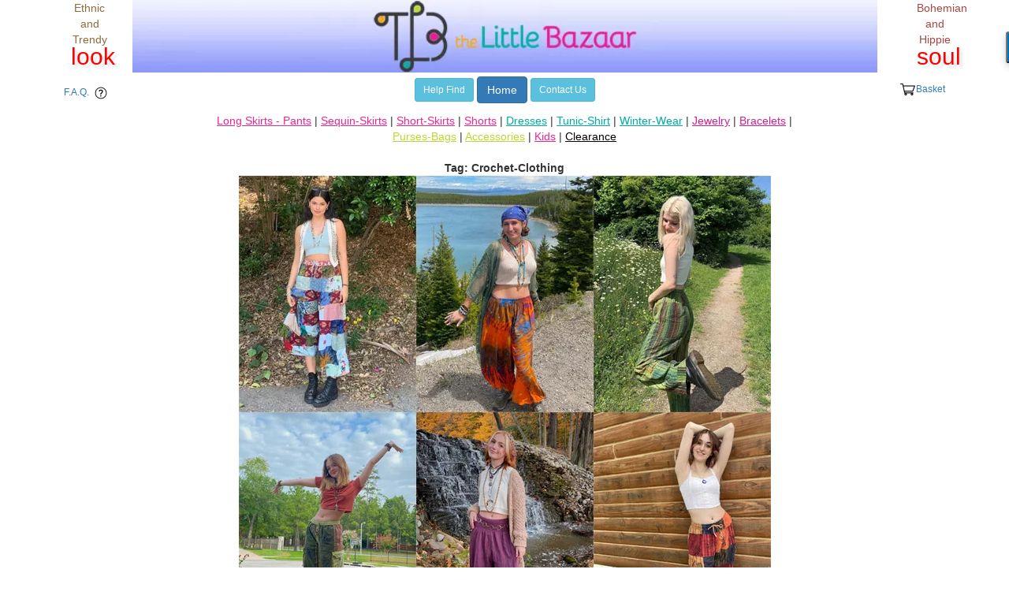

--- FILE ---
content_type: text/html; charset=utf-8
request_url: https://www.thelittlebazaar.com/category/Crochet-Clothing.html
body_size: 65558
content:
<!DOCTYPE html>
<html lang="en">
<head>
<meta charset="utf-8">
<meta http-equiv="X-UA-Compatible" content="IE=edge">
<meta name="viewport" content="width=device-width, initial-scale=1">
<meta http-equiv="Content-Type" content="text/html; charset=utf-8"/>
<title>Crochet Clothing - Skirts Ponchos - Crochet Long & Short Skirts at The Little Bazaar</title>
<meta name="description" content="Crochet clothing like colorful patchwork ponchos & short skirts, single color long skirts, bohemian poncho bags, gypsy skirts, vintage clothing"/>
<meta name="keywords" content="crochet, poncho, clothing, skirts, long skirts, boho, bohemian crochet, crochet skirts,"/>
<meta name="GENERATOR" content="The Little Bazaar"/>
<meta name="AUTHOR" content="The Little Bazaar"/>
<meta http-equiv="Content-Style-Type" content="text/css"/>
<!--Start of Google Analytics Code -->
<!-- Google tag (gtag.js) -->
<script async src="https://www.googletagmanager.com/gtag/js?id=UA-307476-1"></script>
<script>window.dataLayer=window.dataLayer||[];function gtag(){dataLayer.push(arguments);}gtag('js',new Date());gtag('config','UA-307476-1');</script>
<!--End of Google Analytics Code -->
<!--<link href='https://fonts.googleapis.com/css?family=Cookie&text=look%20soul' rel='stylesheet' type='text/css'>-->
<!--<link href='http://fonts.googleapis.com/css?family=Arizonia' rel='stylesheet' type='text/css'>-->
<link rel="stylesheet" href="/A.css,,_categorystyle.css+b,,_css,,_bootstrap.min.css,Mcc.bKp13oQAbd.css.pagespeed.cf.xxPrXyyuUg.css" type="text/css"/>
<!-- Bootstrap core CSS -->
<!-- HTML5 shim and Respond.js for IE8 support of HTML5 elements and media queries -->
<!--[if lt IE 9]>
      <script src="https://oss.maxcdn.com/html5shiv/3.7.2/html5shiv.min.js"></script>
      <script src="https://oss.maxcdn.com/respond/1.4.2/respond.min.js"></script>
    <![endif]-->
<style type="text/css">H4{color: "993366";font-family:"Times New Roman"}p{margin-left:20px}.style3{font:100 30px/.8 'Cookie',Helvetica,sans-serif;color:red;text-shadow:4px 4px 3px rgba(0,0,0,.1)}.columnmodel{float:left;width:33.33%;padding:5px}.rowmodel::after{content:"";clear:both;display:table}</style>
<style type="text/css">#htmltagcloud{font-family:'lucida grande',trebuchet,'trebuchet ms',verdana,arial,helvetica,sans-serif;line-height:2.4em;word-spacing:normal;letter-spacing:normal;text-decoration:none;text-transform:none;text-align:justify;text-indent:0;background-color:#fff;margin:1em 1em 0 1em;border:2px dotted #ddd;padding:2em}#htmltagcloud a:link{text-decoration:none}#htmltagcloud a:visited{text-decoration:none}#htmltagcloud a:hover{text-decoration:none;color:#fff;background-color:#05f}#htmltagcloud a:active{text-decoration:none;color:#fff;background-color:#03d}span.tagcloud0{font-size:1.0em;padding:0;color:#acc1f3;z-index:10;position:relative}span.tagcloud0 a{text-decoration:none;color:#acc1f3}span.tagcloud1{font-size:1.4em;padding:0;color:#acc1f3;z-index:9;position:relative}span.tagcloud1 a{text-decoration:none;color:#acc1f3}span.tagcloud2{font-size:1.8em;padding:0;color:#86a0dc;z-index:8;position:relative}span.tagcloud2 a{text-decoration:none;color:#86a0dc}span.tagcloud3{font-size:2.2em;padding:0;color:#86a0dc;z-index:7;position:relative}span.tagcloud3 a{text-decoration:none;color:#86a0dc}span.tagcloud4{font-size:2.6em;padding:0;color:#607ec5;z-index:6;position:relative}span.tagcloud4 a{text-decoration:none;color:#607ec5}span.tagcloud5{font-size:3.0em;padding:0;color:#607ec5;z-index:5;position:relative}span.tagcloud5 a{text-decoration:none;color:#607ec5}span.tagcloud6{font-size:3.3em;padding:0;color:#4c6db9;z-index:4;position:relative}span.tagcloud6 a{text-decoration:none;color:#4c6db9}span.tagcloud7{font-size:3.6em;padding:0;color:#395cae;z-index:3;position:relative}span.tagcloud7 a{text-decoration:none;color:#395cae}span.tagcloud8{font-size:3.9em;padding:0;color:#264ca2;z-index:2;position:relative}span.tagcloud8 a{text-decoration:none;color:#264ca2}span.tagcloud9{font-size:4.2em;padding:0;color:#133b97;z-index:1;position:relative}span.tagcloud9 a{text-decoration:none;color:#133b97}span.tagcloud10{font-size:4.5em;padding:0;color:#002a8b;z-index:0;position:relative}span.tagcloud10 a{text-decoration:none;color:#002a8b}span.freq{font-size:10pt!important;color:#bbb}#credit{text-align:center;font-size:.7em;color:#333;margin-bottom:.6em;font-family:'lucida grande',trebuchet,'trebuchet ms',verdana,arial,helvetica,sans-serif}#credit a:link{color:#777;text-decoration:none}#credit a:visited{color:#777;text-decoration:none}#credit a:hover{text-decoration:none;color:#fff;background-color:#05f}#credit a:active{text-decoration:underline}// --> 
  @font-face {font-family:'Cookie';font-style:normal;font-weight:400;src:local('Cookie-Regular') , url(https://fonts.gstatic.com/s/cookie/v8/syky-y18lb0tSbf9kgqS.woff2) format('woff2');font-display:swap}img.short{height:80%;width:80%}</style>
<script src="https://ajax.googleapis.com/ajax/libs/jquery/1.5.1/jquery.min.js" type="text/javascript"></script>
<!--<script src="/js/slides.min.jquery.js" type="text/javascript">
</script>-->
<script language="JavaScript" type="text/javascript">//<![CDATA[
function do_action(){document.location.replace('http://members.ebay.com/aboutme/bonton75');}function do_gotobasket(){document.GOTOBASKET.submit();}function do_resetsession(){document.RESETSESSION.submit();}function lib_bwcheck(){this.ver=navigator.appVersion
this.agent=navigator.userAgent
this.dom=document.getElementById?1:0
this.ie5=(this.ver.indexOf("MSIE 5")>-1&&this.dom)?1:0;this.ie6=(this.ver.indexOf("MSIE 6")>-1&&this.dom)?1:0;this.ie4=(document.all&&!this.dom)?1:0;this.ie=this.ie4||this.ie5||this.ie6
this.mac=this.agent.indexOf("Mac")>-1
this.ns6=(this.dom&&parseInt(this.ver)>=5)?1:0;this.ns4=(document.layers&&!this.dom)?1:0;this.bw=(this.ie6||this.ie5||this.ie4||this.ns4||this.ns6)
return this}function go_to_itemdetails(iid){iid='/item/'+iid+'.html';document.location.replace(iid);}function add_to_basket(s,formnum,itemname,itemprice,category,timage){var quant=1;VerifyQuant=isNumberString(quant)
if(VerifyQuant!=1){alert("Quantity can only be a number");document.forms[formnum-1].Quantity.value=1;}else{switch(quant){case"0":{alert("Invalid: Quantity is 0");document.forms[formnum-1].Quantity.value=1;break}default:{document.FORM_FINAL.ItemName.value=itemname;document.FORM_FINAL.ItemPrice.value=itemprice;document.FORM_FINAL.Quantity.value=quant;document.FORM_FINAL.RecordIndex.value=s;document.FORM_FINAL.Category.value=category;document.FORM_FINAL.timage.value=timage;document.FORM_FINAL.submit();}}}}function isNumberString(InString){if(InString.length==0)return(false);var RefString="1234567890";for(Count=0;Count<InString.length;Count++){TempChar=InString.substring(Count,Count+1);if(RefString.indexOf(TempChar,0)==-1)return(false);}return(true);}function checkEnter(event,s,formnum,itemname,itemprice){var bw=new lib_bwcheck();var code=0;if(bw.ns4)code=event.which;else
code=event.keyCode;if(code==13){alert(formnum);}}function item_detail(iid){alert(iid);}
//]]></script>
<script type="text/javascript" src="https://apis.google.com/js/plusone.js">
      { parsetags: 'explicit' }
</script>
<!-- Facebook Pixel Code -->
<script>!function(f,b,e,v,n,t,s){if(f.fbq)return;n=f.fbq=function(){n.callMethod?n.callMethod.apply(n,arguments):n.queue.push(arguments)};if(!f._fbq)f._fbq=n;n.push=n;n.loaded=!0;n.version='2.0';n.queue=[];t=b.createElement(e);t.async=!0;t.src=v;s=b.getElementsByTagName(e)[0];s.parentNode.insertBefore(t,s)}(window,document,'script','https://connect.facebook.net/en_US/fbevents.js');fbq('init','245022846870515');fbq('track','PageView');</script>
<noscript><img height="1" width="1" style="display:none" src="https://www.facebook.com/tr?id=245022846870515&ev=PageView&noscript=1"/></noscript>
<!-- End Facebook Pixel Code -->
<script src="//load.sumome.com/" data-sumo-site-id="11a3beb11e5d0d28c26550faf3bd9df6ad101793266c5880481ba20199f47455" async="async"></script>
<!-- Pinterest Tag -->
<script>!function(e){if(!window.pintrk){window.pintrk=function(){window.pintrk.queue.push(Array.prototype.slice.call(arguments))};var
n=window.pintrk;n.queue=[],n.version="3.0";var
t=document.createElement("script");t.async=!0,t.src=e;var
r=document.getElementsByTagName("script")[0];r.parentNode.insertBefore(t,r)}}("https://s.pinimg.com/ct/core.js");pintrk('load','2614338901563',{em:'<user_email_address>'});pintrk('page');</script>
<noscript>
<img height="1" width="1" style="display:none;" alt="" src="https://ct.pinterest.com/v3/?tid=2614338901563&pd[em]=<hashed_email_address>&noscript=1"/>
</noscript>
<!-- end Pinterest Tag -->
<script>(function(){var ta=document.createElement('script');ta.type='text/javascript';ta.async=true;ta.src='https://analytics.tiktok.com/i18n/pixel/sdk.js?sdkid=BTJIQMDGJ425LCBEIDK0';var s=document.getElementsByTagName('script')[0];s.parentNode.insertBefore(ta,s);})();</script>
<!-- Reddit Pixel -->
<!-- Snap Pixel Code -->
<script type='text/javascript'>(function(e,t,n){if(e.snaptr)return;var a=e.snaptr=function(){a.handleRequest?a.handleRequest.apply(a,arguments):a.queue.push(arguments)};a.queue=[];var s='script';r=t.createElement(s);r.async=!0;r.src=n;var u=t.getElementsByTagName(s)[0];u.parentNode.insertBefore(r,u);})(window,document,'https://sc-static.net/scevent.min.js');snaptr('init','4551a6f5-8d53-4bec-b338-eb32bab3ef62',{ip_address:68.169.55.150});snaptr('track','PAGE_VIEW');</script>
<!-- End Snap Pixel Code -->
<script>!function(w,d){if(!w.rdt){var p=w.rdt=function(){p.sendEvent?p.sendEvent.apply(p,arguments):p.callQueue.push(arguments)};p.callQueue=[];var t=d.createElement("script");t.src="https://www.redditstatic.com/ads/pixel.js",t.async=!0;var s=d.getElementsByTagName("script")[0];s.parentNode.insertBefore(t,s)}}(window,document);rdt('init','a2_dva0um0gx49c',{"optOut":false,"useDecimalCurrencyValues":true});rdt('track','PageVisit');</script>
<!-- DO NOT MODIFY UNLESS TO REPLACE A USER IDENTIFIER -->
<!-- End Reddit Pixel -->
</head>
<body bgcolor="#ffffff"><noscript><meta HTTP-EQUIV="refresh" content="0;url='https://www.thelittlebazaar.com/category/Crochet-Clothing.html?PageSpeed=noscript'" /><style><!--table,div,span,font,p{display:none} --></style><div style="display:block">Please click <a href="https://www.thelittlebazaar.com/category/Crochet-Clothing.html?PageSpeed=noscript">here</a> if you are not redirected within a few seconds.</div></noscript>
<div class="container">
<div align="center">
<div class="row">
<div class='text-center col-sm-1 hidden-xs'>
<p class="text-warning">Ethnic and Trendy <span class="style3">look</span></p>
</div>
<div class='col-sm-10 col-xs-12'>
<img itemprop="image" class='img-responsive center-block' src="/xheader850.jpg.pagespeed.ic.XUl-1yHIWO.webp" width="100%" alt="Exclusive look in skirts and other boho clothing" border="0"/>
</div>
<div class='text-center col-sm-1 hidden-xs'>
<p class="text-danger">Bohemian and Hippie <span class="style3">soul</span></p>
</div>
</div><!--row-->
<div class='row features text-center'>
<div class="col-xs-12 col-md-4 col-md-push-4">
<a class="btn btn-sm btn-info" href="/search.html" role="button">Help Find</a>
<a class="btn btn-md btn-primary" href="/" role="button" name="top">Home</a>
<a class="btn btn-sm btn-info" href="/Contactus.html" role="button">Contact Us</a>
</div>
<div class="col-xs-6 col-md-4 col-md-pull-4 text-left">
<a class="btn btn-sm btn-info-outline" href="/faq.html" role="button">F.A.Q.<img src="[data-uri]" alt="FAQ"></a>
</div>
<div class="col-xs-6 col-md-4 text-right">
<a class="btn btn-sm btn-info-outline" href="/store/basket" role="button"><img src="[data-uri]" alt="Shoping Basket">Basket</a>
</div>
</div><!--end of row-->
<div class="row"><!--start of row - left column, center items, right column-->
<div class='col-sm-2 hidden-xs'>
<!--Special Data -->
<!--
	
	
	
	

	    		
		<table class="table table-bordered">					
		
				 <tr><td><center>
					<b>Filter</b><br/>
				
					<center>Show:<br />
<a href="/tag/Tie-Dye/">Tie Dye work</a><br />
<a href="/tag/Patchwork/">Patch work</a><br />
<a href="/color/Black.html">Black</a><br />
<a href="/color/White.html">White</a><br />
<a href="/tag/Wrap-Around-Skirt/">Wrap Around Skirts</a><br />
<a href="/tag/Crochet-Clothing/">Crochet-Clothing</a><br />
<a href="/tag/Crinkle/">Crinkle Skirts</a><br />
<a href="/tag/Split-Skirts-Pants/">Split-Skirts/Pants</a><br />
<a href="/category/Jackets.html">Jackets</a><br />
<a href="/tag/Handkerchief.html">Handkerchief Uneven Hem Skirts</a><br />
Special Sizes:<br/>
<a class="catx" href="/tag/XL-Plus/">Extra Large-Plus Sizes</a><br/>
<a class="catx" href="/tag/Tall/">Tall</a><br/>
<a class="catx" href="/tag/Junior-Petite/">Junior - Petite</a><br />
<br />More Categories:<br/>
<a class="cato" href="/category/Very-Boho/">Very Boho Accessories</a><br/>
<a class="cato" href="/tag/Yoga.html">Yoga Lovers Picks</a><br/>
<a class="cato" href="/hippie-skirts.html">Hippie Styles</a><br/>
<a class="cato" href="/category/Saree-Skirts-18.html">Saree Skirts</a><br/>
<a href="/tag/Sale/">Sale</a> - <a href="/new.html">New</a> - <a href="/bestselling.html">Best Selling</a>
</center><br/>
					</center></td></tr>
				 <tr><td><center>
					<b>Warm Autumn Asymmetric Boho Skirt</b><br/>
				<a href="/item/4819.html"><img src="/m/Clothing/4819-autumn-harvest-asymmetric-boho-patchwork-hanky-skirt_th.jpg" width="80" border="0"	alt="Reduced Price Sale Specials" /></a><br/>
					<a href="/item/4819.html" target="_self">Autumn Harvest Asymmetric Boho Patchwork Hanky Skirt</a><br />
					36.99<br/></center></td></tr>
				 <tr><td><center>
					<b>Unique Happy Styles</b><br/>
				<a href="/item/6352.html"><img src="/m/Clothing/6352-multicolored-broomstick-patchwork-happy-hippie-maxi-skirt_th.jpg" width="80" border="0"	alt="Reduced Price Sale Specials" /></a><br/>
					<a href="/item/6352.html" target="_self">Multicolored Broomstick Patchwork Happy Hippie Maxi Skirt</a><br />
					39.99<br/></center></td></tr>
				 <tr><td><center>
					<b>Warmer Colors for Fall</b><br/>
				<a href="/item/4989.html"><img src="/m/Clothing/4989-ironstone-dip-tie-dyed-tiered-long-skirt_th.jpg" width="80" border="0"	alt="Reduced Price Sale Specials" /></a><br/>
					<a href="/item/4989.html" target="_self">Ironstone Dip Tie Dyed Tiered Long Skirt</a><br />
					34.99<br/></center></td></tr>
				 <tr><td><center>
					<b>Pants and Split Skirts come Festival Season</b><br/>
				<a href="/item/6243.html"><img src="/m/Clothing/6243-boho-festival-hippie-colorful-wide-legs-pants_th.jpg" width="80" border="0"	alt="Reduced Price Sale Specials" /></a><br/>
					<a href="/item/6243.html" target="_self">Boho Festival Hippie Colorful Wide Legs Pants</a><br />
					36.99<br/></center></td></tr>
				 <tr><td><center>
					<b>Payment</b><br/>
				
					<center>Secure PAYPAL Payment<br />
<img src="/mimes/logo_ccAmex.gif" alt="American Express" /><img src="/mimes/logo_ccVisa.gif" alt="Visa" /><br />
<img src="/mimes/logo_ccMC.gif" alt="Mastercard" /><img src="/mimes/logo_ccDiscover.gif" alt="Discover" /><br />
<img src="/mimes/logo_ccEcheck.gif" alt="ECheck" /></center><br/>
					</center></td></tr>
		</table>
		-->
</div>
<!--end of left column-->
<div class='col-sm-8 col-xs-12'><!--start of center category/items area-->
<div class='row features text-center'>
<!--Write the categories-->
<div style="height:4px;font-size:2px;">&nbsp;</div>
<a class="cat" href="/category/Clothing.html" target="_parent">Long Skirts - Pants</a> |
<a class="cat" href="/category/Sequin-Skirts.html" target="_parent">Sequin-Skirts</a> |
<a class="cat" href="/category/Short-Skirts.html" target="_parent">Short-Skirts</a> |
<a class="cat" href="/category/Shorts.html" target="_parent">Shorts</a> |
<a class="catb" href="/category/Dresses.html" target="_parent">Dresses</a> |
<a class="catb" href="/category/Tunic-Shirt.html" target="_parent">Tunic-Shirt</a> |
<a class="catb" href="/category/Scarf-Shawls.html" target="_parent">Winter-Wear</a> |
<a class="catp" href="/category/Jewelry.html" target="_parent">Jewelry</a> |
<a class="catp" href="/category/Bracelets.html" target="_parent">Bracelets</a> |
<a class="catg" href="/category/Purses-Bags.html" target="_parent">Purses-Bags</a> |
<a class="catg" href="/category/Accessories.html" target="_parent">Accessories</a> |
<a class="cat" href="/category/Kids.html" target="_parent">Kids</a> |
<a class="catc" href="/category/Clearance.html" target="_parent">Clearance</a>
<br/><br/><b>
Tag:
Crochet-Clothing </b><br/>
<img class='img-responsive center-block' src="/img/xpants-header.jpg.pagespeed.ic.dGL3jmnUo8.webp" alt="Bohemian Skirts and Pants" border="0"/><br/>
<!--</div>-->
<!--<div class='col-sm-1 col-xs-1'>
          </div>-->
<div align=right>
<a rel="nofollow" href="/opt/Crochet-Clothing/ASC" role="button"><img src="[data-uri]" alt="Sort Ascending by Price"></a>
<!--<a href="/category/Crochet-Clothing.html" role="button"></a>-->
<a rel="nofollow" href="/opt/Crochet-Clothing/DESC" role="button"><img src="[data-uri]" alt="Sort Descending by Price"></a>
</div>
</div><!--end of row-->
<!--add item rows starting here-->
<div class='row features text-center'>
<div class='col-sm-4 col-xs-4'>
<a href="/item/9696.html"><img class='img-responsive center-block' src="/m/Scarf-Shawls/x9696-brown-sugar-colorful-crochet-scarf_th.jpg.pagespeed.ic.JiciDK4uDd.webp" alt="Brown Sugar Colorful Crochet Scarf" border="0"/></a><br/>
<a href="/item/9696.html">Brown Sugar Colorful Crochet Scarf</a><br/>
&nbsp;
40.99<input type="hidden" name="Price" value="40.99"/>
<br/></div>
<div class='col-sm-4 col-xs-4'>
<a href="/item/9680.html"><img class='img-responsive center-block' src="/m/Scarf-Shawls/9680-70s-hand-crochet-country-sweater-cardigan_th.jpg" alt="70s Hand Crochet Country Sweater Cardigan" border="0"/></a><br/>
<a href="/item/9680.html">70s Hand Crochet Country Sweater Cardigan</a><br/>
&nbsp;
100.99<input type="hidden" name="Price" value="100.99"/>
<br/></div>
<div class='col-sm-4 col-xs-4'>
<a href="/item/9679.html"><img class='img-responsive center-block' src="/m/Tunic-Shirt/9679-daffodils-handmade-crochet-cardigan-shrug-vest_th.jpg" alt="Daffodils Handmade Crochet Cardigan Shrug Vest" border="0"/></a><br/>
<a href="/item/9679.html">Daffodils Handmade Crochet Cardigan Shrug Vest</a><br/>
&nbsp;
38.99<input type="hidden" name="Price" value="38.99"/>
<br/></div>
</div><hr>
<div class='row features text-center'>
<div class='col-sm-4 col-xs-4'>
<a href="/item/9678.html"><img class='img-responsive center-block' src="/m/Scarf-Shawls/9678-chic-close-knit-hand-crochet-triangle-stole_th.jpg" alt="Chic Close Knit Hand Crochet Triangle Stole" border="0"/></a><br/>
<a href="/item/9678.html">Chic Close Knit Hand Crochet Triangle Stole</a><br/>
&nbsp;
54.99<input type="hidden" name="Price" value="54.99"/>
<br/></div>
<div class='col-sm-4 col-xs-4'>
<a href="/item/9677.html"><img class='img-responsive center-block' src="/m/Scarf-Shawls/9677-birthday-cake-floral-crochet-scarf_th.jpg" alt="Birthday Cake Floral Crochet Scarf" border="0"/></a><br/>
<a href="/item/9677.html">Birthday Cake Floral Crochet Scarf</a><br/>
&nbsp;
40.99<input type="hidden" name="Price" value="40.99"/>
<br/></div>
<div class='col-sm-4 col-xs-4'>
<a href="/item/9664.html"><img class='img-responsive center-block' src="/m/Tunic-Shirt/9664-lucent-yellow-solid-bohemian-crochet-top_th.jpg" alt="Lucent Yellow Solid Bohemian Crochet Top" border="0"/></a><br/>
<a href="/item/9664.html">Lucent Yellow Solid Bohemian Crochet Top</a><br/>
&nbsp;
28.99<input type="hidden" name="Price" value="28.99"/>
<br/></div>
</div><hr>
<div class='row features text-center'>
<div class='col-sm-4 col-xs-4'>
<a href="/item/9663.html"><img class='img-responsive center-block' src="/m/Tunic-Shirt/9663-pure-white-solid-bohemian-button-front-crochet-top_th.jpg" alt="Pure White Solid Bohemian Button Front Crochet Top" border="0"/></a><br/>
<a href="/item/9663.html">Pure White Solid Bohemian Button Front Crochet Top</a><br/>
&nbsp;
28.99<input type="hidden" name="Price" value="28.99"/>
<br/></div>
<div class='col-sm-4 col-xs-4'>
<a href="/item/9662.html"><img class='img-responsive center-block' src="/m/Tunic-Shirt/9662-lush-green-solid-bohemian-crochet-top_th.jpg" alt="Lush Green Solid Bohemian Crochet Top" border="0"/></a><br/>
<a href="/item/9662.html">Lush Green Solid Bohemian Crochet Top</a><br/>
&nbsp;
28.99<input type="hidden" name="Price" value="28.99"/>
<br/></div>
<div class='col-sm-4 col-xs-4'>
<a href="/item/9659.html"><img class='img-responsive center-block' src="/m/Tunic-Shirt/9659-pixie-white-bralette-top_th.jpg" alt="Pixie White Bralette Top" border="0"/></a><br/>
<a href="/item/9659.html">Pixie White Bralette Top</a><br/>
&nbsp;
20.99<input type="hidden" name="Price" value="20.99"/>
<br/></div>
</div><hr>
<div class='row features text-center'>
<div class='col-sm-4 col-xs-4'>
<a href="/item/9654.html"><img class='img-responsive center-block' src="/m/Tunic-Shirt/9654-powder-white-crochet-cropped-tank-top_th.jpg" alt="Powder White Crochet Cropped Tank Top" border="0"/></a><br/>
<a href="/item/9654.html">Powder White Crochet Cropped Tank Top</a><br/>
&nbsp;
29.99<input type="hidden" name="Price" value="29.99"/>
<br/></div>
<div class='col-sm-4 col-xs-4'>
<a href="/item/9652.html"><img class='img-responsive center-block' src="/m/Tunic-Shirt/9652-black-and-white-crochet-halter-top_th.jpg" alt="Black and White Crochet Halter Top" border="0"/></a><br/>
<a href="/item/9652.html">Black and White Crochet Halter Top</a><br/>
&nbsp;
29.99<input type="hidden" name="Price" value="29.99"/>
<br/></div>
<div class='col-sm-4 col-xs-4'>
<a href="/item/9651.html"><img class='img-responsive center-block' src="/m/Tunic-Shirt/9651-white-crochet-bell-halter-top_th.jpg" alt="White Crochet Bell Halter Top" border="0"/></a><br/>
<a href="/item/9651.html">White Crochet Bell Halter Top</a><br/>
&nbsp;
29.99<input type="hidden" name="Price" value="29.99"/>
<br/></div>
</div><hr>
<div class='row features text-center'>
<div class='col-sm-4 col-xs-4'>
<a href="/item/9650.html"><img class='img-responsive center-block' src="/m/Tunic-Shirt/9650-black-crochet-bell-halter-top_th.jpg" alt="Black Crochet Bell Halter Top" border="0"/></a><br/>
<a href="/item/9650.html">Black Crochet Bell Halter Top</a><br/>
&nbsp;
29.99<input type="hidden" name="Price" value="29.99"/>
<br/></div>
<div class='col-sm-4 col-xs-4'>
<a href="/item/9649.html"><img class='img-responsive center-block' src="/m/Tunic-Shirt/9649-daisy-black-floral-crochet-bralette-top_th.jpg" alt="Daisy Black Floral Crochet Bralette Top" border="0"/></a><br/>
<a href="/item/9649.html">Daisy Black Floral Crochet Bralette Top</a><br/>
&nbsp;
26.99<input type="hidden" name="Price" value="26.99"/>
<br/></div>
<div class='col-sm-4 col-xs-4'>
<a href="/item/9648.html"><img class='img-responsive center-block' src="/m/Tunic-Shirt/9648-daisy-rust-floral-crochet-bralette-top_th.jpg" alt="Daisy Rust Floral Crochet Bralette Top" border="0"/></a><br/>
<a href="/item/9648.html">Daisy Rust Floral Crochet Bralette Top</a><br/>
&nbsp;
26.99<input type="hidden" name="Price" value="26.99"/>
<br/></div>
</div><hr>
<div class='row features text-center'>
<div class='col-sm-4 col-xs-4'>
<a href="/item/9647.html"><img class='img-responsive center-block' src="/m/Tunic-Shirt/9647-daisy-henna-floral-crochet-bralette-top_th.jpg" alt="Daisy Henna Floral Crochet Bralette Top" border="0"/></a><br/>
<a href="/item/9647.html">Daisy Henna Floral Crochet Bralette Top</a><br/>
&nbsp;
26.99<input type="hidden" name="Price" value="26.99"/>
<br/></div>
<div class='col-sm-4 col-xs-4'>
<a href="/item/9604.html"><img class='img-responsive center-block' src="/m/Scarf-Shawls/9604-brun-hand-crochet-triangle-poncho-stole_th.jpg" alt="Brun Hand Crochet Triangle Poncho Stole" border="0"/></a><br/>
<a href="/item/9604.html">Brun Hand Crochet Triangle Poncho Stole</a><br/>
&nbsp;
46.99<input type="hidden" name="Price" value="46.99"/>
<br/></div>
<div class='col-sm-4 col-xs-4'>
<a href="/item/9603.html"><img class='img-responsive center-block' src="/m/Scarf-Shawls/9603-nera-hand-crochet-triangle-poncho-stole_th.jpg" alt="Nera Hand Crochet Triangle Poncho Stole" border="0"/></a><br/>
<a href="/item/9603.html">Nera Hand Crochet Triangle Poncho Stole</a><br/>
&nbsp;
46.99<input type="hidden" name="Price" value="46.99"/>
<br/></div>
</div><hr>
<div class='row features text-center'>
<div class='col-sm-4 col-xs-4'>
<a href="/item/9541.html"><img class='img-responsive center-block' src="/m/Shorts/9541-cloudy-blue-handmade-boho-crochet-shorts_th.jpg" alt="Cloudy Blue Handmade Boho Crochet Shorts" border="0"/></a><br/>
<a href="/item/9541.html">Cloudy Blue Handmade Boho Crochet Shorts</a><br/>
&nbsp;
28.99<input type="hidden" name="Price" value="28.99"/>
<br/></div>
<div class='col-sm-4 col-xs-4'>
<a href="/item/9540.html"><img class='img-responsive center-block' src="/m/Tunic-Shirt/9540-blue-stripes-crochet-halter-top-with-tassels_th.jpg" alt="Blue Stripes Crochet Halter Top with Tassels" border="0"/></a><br/>
<a href="/item/9540.html">Blue Stripes Crochet Halter Top with Tassels</a><br/>
&nbsp;
28.99<input type="hidden" name="Price" value="28.99"/>
<br/></div>
<div class='col-sm-4 col-xs-4'>
<a href="/item/9539.html"><img class='img-responsive center-block' src="/m/Tunic-Shirt/9539-natural-beige-crochet-tie-up-small-corsette-top_th.jpg" alt="Natural Beige Crochet Tie Up Small Corsette Top" border="0"/></a><br/>
<a href="/item/9539.html">Natural Beige Crochet Tie Up Small Corsette Top</a><br/>
&nbsp;
34.99<input type="hidden" name="Price" value="34.99"/>
<br/></div>
</div><hr>
<div class='row features text-center'>
<div class='col-sm-4 col-xs-4'>
<a href="/item/9538.html"><img class='img-responsive center-block' src="/m/Tunic-Shirt/9538-natural-beige-stripes-small-crochet-tie-up-bralette_th.jpg" alt="Natural Beige Stripes Small Crochet Tie Up Bralette" border="0"/></a><br/>
<a href="/item/9538.html">Natural Beige Stripes Small Crochet Tie Up Bralette</a><br/>
&nbsp;
26.99<input type="hidden" name="Price" value="26.99"/>
<br/></div>
<div class='col-sm-4 col-xs-4'>
<a href="/item/9537.html"><img class='img-responsive center-block' src="/m/Tunic-Shirt/9537-green-belle-stripes-small-crochet-tie-up-bralette_th.jpg" alt="Green Belle Stripes Small Crochet Tie Up Bralette" border="0"/></a><br/>
<a href="/item/9537.html">Green Belle Stripes Small Crochet Tie Up Bralette</a><br/>
&nbsp;
26.99<input type="hidden" name="Price" value="26.99"/>
<br/></div>
<div class='col-sm-4 col-xs-4'>
<a href="/item/9536.html"><img class='img-responsive center-block' src="/m/Scarf-Shawls/9536-kaleidoscope-floral-crochet-scarf_th.jpg" alt="Kaleidoscope Floral Crochet Scarf" border="0"/></a><br/>
<a href="/item/9536.html">Kaleidoscope Floral Crochet Scarf</a><br/>
&nbsp;
40.99<input type="hidden" name="Price" value="40.99"/>
<br/></div>
</div><hr>
<div class='row features text-center'>
<div class='col-sm-4 col-xs-4'>
<a href="/item/9535.html"><img class='img-responsive center-block' src="/m/Scarf-Shawls/9535-groovy-hand-crochet-triangle-poncho-stole_th.jpg" alt="Groovy Hand Crochet Triangle Poncho Stole" border="0"/></a><br/>
<a href="/item/9535.html">Groovy Hand Crochet Triangle Poncho Stole</a><br/>
&nbsp;
46.99<input type="hidden" name="Price" value="46.99"/>
<br/></div>
<div class='col-sm-4 col-xs-4'>
<a href="/item/9456.html"><img class='img-responsive center-block' src="/m/Shorts/9456-handmade-biscotti-natural-crochet-pattern-shorts_th.jpg" alt="Handmade Biscotti Natural Crochet Pattern Shorts" border="0"/></a><br/>
<a href="/item/9456.html">Handmade Biscotti Natural Crochet Pattern Shorts</a><br/>
&nbsp;
29.99<input type="hidden" name="Price" value="29.99"/>
<br/></div>
<div class='col-sm-4 col-xs-4'>
<a href="/item/9455.html"><img class='img-responsive center-block' src="/m/Tunic-Shirt/9455-patterned-beige-beauty-crochet-tie-up-bralette_th.jpg" alt="Patterned Beige Beauty Crochet Tie Up Bralette" border="0"/></a><br/>
<a href="/item/9455.html">Patterned Beige Beauty Crochet Tie Up Bralette</a><br/>
&nbsp;
30.99<input type="hidden" name="Price" value="30.99"/>
<br/></div>
</div><hr>
<div class='row features text-center'>
<div class='col-sm-4 col-xs-4'>
<a href="/item/9454.html"><img class='img-responsive center-block' src="/m/Short-Skirts/x9454-sand-dunes-crochet-pattern-skirt-with-drawstring-waist_th.jpg.pagespeed.ic.62JbcS_m0g.webp" alt="Sand Dunes Crochet Pattern Skirt with Drawstring Waist" border="0"/></a><br/>
<a href="/item/9454.html">Sand Dunes Crochet Pattern Skirt with Drawstring Waist</a><br/>
&nbsp;
34.99<input type="hidden" name="Price" value="34.99"/>
<br/></div>
<div class='col-sm-4 col-xs-4'>
<a href="/item/9453.html"><img class='img-responsive center-block' src="/m/Tunic-Shirt/9453-forest-beige-beauty-crochet-tie-up-bralette_th.jpg" alt="Forest Beige Beauty Crochet Tie Up Bralette" border="0"/></a><br/>
<a href="/item/9453.html">Forest Beige Beauty Crochet Tie Up Bralette</a><br/>
&nbsp;
30.99<input type="hidden" name="Price" value="30.99"/>
<br/></div>
<div class='col-sm-4 col-xs-4'>
<a href="/item/9452.html"><img class='img-responsive center-block' src="/m/Short-Skirts/9452-vanilla-sugar-crochet-pattern-skirt-with-drawstring-waist_th.jpg" alt="Vanilla Sugar Crochet Pattern Skirt with Drawstring Waist" border="0"/></a><br/>
<a href="/item/9452.html">Vanilla Sugar Crochet Pattern Skirt with Drawstring Waist</a><br/>
&nbsp;
32.99<input type="hidden" name="Price" value="32.99"/>
<br/></div>
</div><hr>
<div class='row features text-center'>
<div class='col-sm-4 col-xs-4'>
<a href="/item/9406.html"><img class='img-responsive center-block' src="[data-uri]" alt="Wave Crochet Off White Skirt with Floral Embroidery" border="0"/></a><br/>
<a href="/item/9406.html">Wave Crochet Off White Skirt with Floral Embroidery</a><br/>
&nbsp;
49.99<input type="hidden" name="Price" value="49.99"/>
<br/></div>
<div class='col-sm-4 col-xs-4'>
<a href="/item/9387.html"><img class='img-responsive center-block' src="/m/Accessories/9387-summer-carousel-crochet-hippie-hemp-hat_th.jpg" alt="Summer Carousel Crochet Hippie Hemp Hat" border="0"/></a><br/>
<a href="/item/9387.html">Summer Carousel Crochet Hippie Hemp Hat</a><br/>
&nbsp;
26.99<input type="hidden" name="Price" value="26.99"/>
<br/></div>
<div class='col-sm-4 col-xs-4'>
<a href="/item/9215.html"><img class='img-responsive center-block' src="/m/Tunic-Shirt/9215-daisy-dunes-beige-bohemian-sleeveless-crochet-top_th.jpg" alt="Daisy Dunes Beige Bohemian Sleeveless Crochet Top" border="0"/></a><br/>
<a href="/item/9215.html">Daisy Dunes Beige Bohemian Sleeveless Crochet Top</a><br/>
&nbsp;
28.99<input type="hidden" name="Price" value="28.99"/>
<br/></div>
</div><hr>
<div class='row features text-center'>
<div class='col-sm-4 col-xs-4'>
<a href="/item/9214.html"><img class='img-responsive center-block' src="/m/Tunic-Shirt/9214-mocha-beige-solid-bohemian-button-front-crochet-top_th.jpg" alt="Mocha Beige Solid Bohemian Button Front Crochet Top" border="0"/></a><br/>
<a href="/item/9214.html">Mocha Beige Solid Bohemian Button Front Crochet Top</a><br/>
&nbsp;
28.99<input type="hidden" name="Price" value="28.99"/>
<br/></div>
<div class='col-sm-4 col-xs-4'>
<a href="/item/9213.html"><img class='img-responsive center-block' src="/m/Tunic-Shirt/9213-marmalade-square-neck-bohemian-crochet-crop-top_th.jpg" alt="Marmalade Square Neck Bohemian Crochet Crop Top" border="0"/></a><br/>
<a href="/item/9213.html">Marmalade Square Neck Bohemian Crochet Crop Top</a><br/>
&nbsp;
28.99<input type="hidden" name="Price" value="28.99"/>
<br/></div>
<div class='col-sm-4 col-xs-4'>
<a href="/item/9212.html"><img class='img-responsive center-block' src="/m/Tunic-Shirt/9212-black-crochet-bralette-top-with-tassel_th.jpg" alt="Black Crochet Bralette Top with Tassel" border="0"/></a><br/>
<a href="/item/9212.html">Black Crochet Bralette Top with Tassel</a><br/>
&nbsp;
20.99<input type="hidden" name="Price" value="20.99"/>
<br/></div>
</div><hr>
<div class='row features text-center'>
<div class='col-sm-4 col-xs-4'>
<a href="/item/9211.html"><img class='img-responsive center-block' src="/m/Tunic-Shirt/9211-turquoise-crochet-bralette-top-with-tassel_th.jpg" alt="Turquoise Crochet Bralette Top with Tassel" border="0"/></a><br/>
<a href="/item/9211.html">Turquoise Crochet Bralette Top with Tassel</a><br/>
&nbsp;
20.99<input type="hidden" name="Price" value="20.99"/>
<br/></div>
<div class='col-sm-4 col-xs-4'>
<a href="/item/9210.html"><img class='img-responsive center-block' src="/m/Tunic-Shirt/9210-white-crochet-bralette-top-with-tassel_th.jpg" alt="White Crochet Bralette Top with Tassel" border="0"/></a><br/>
<a href="/item/9210.html">White Crochet Bralette Top with Tassel</a><br/>
&nbsp;
20.99<input type="hidden" name="Price" value="20.99"/>
<br/></div>
<div class='col-sm-4 col-xs-4'>
<a href="/item/9026.html"><img class='img-responsive center-block' src="[data-uri]" alt="Seaweed Green Crochet Patchwork Hippie Skirt" border="0"/></a><br/>
<a href="/item/9026.html">Seaweed Green Crochet Patchwork Hippie Skirt</a><br/>
&nbsp;
69.99<input type="hidden" name="Price" value="69.99"/>
<br/></div>
</div><hr>
<div class='row features text-center'>
<div class='col-sm-4 col-xs-4'>
<a href="/item/8724.html"><img class='img-responsive center-block' src="/m/Tunic-Shirt/8724-lucid-white-cover-up-tunic-top-with-crochet-details_th.jpg" alt="Lucid White Cover Up Tunic Top with Crochet Details" border="0"/></a><br/>
<a href="/item/8724.html">Lucid White Cover Up Tunic Top with Crochet Details</a><br/>
&nbsp;
32.99<input type="hidden" name="Price" value="32.99"/>
<br/></div>
<div class='col-sm-4 col-xs-4'>
<a href="/item/8723.html"><img class='img-responsive center-block' src="/m/Tunic-Shirt/8723-powder-white-crochet-top-with-diamond-pattern_th.jpg" alt="Powder White Crochet Top with Diamond Pattern" border="0"/></a><br/>
<a href="/item/8723.html">Powder White Crochet Top with Diamond Pattern</a><br/>
&nbsp;
26.99<input type="hidden" name="Price" value="26.99"/>
<br/></div>
<div class='col-sm-4 col-xs-4'>
<a href="/item/8722.html"><img class='img-responsive center-block' src="/m/Tunic-Shirt/8722-diamond-patterned-crochet-top-with-tassels_th.jpg" alt="Diamond Patterned Crochet Top with Tassels" border="0"/></a><br/>
<a href="/item/8722.html">Diamond Patterned Crochet Top with Tassels</a><br/>
&nbsp;
26.99<input type="hidden" name="Price" value="26.99"/>
<br/></div>
</div><hr>
<div class='row features text-center'>
<div class='col-sm-4 col-xs-4'>
<a href="/item/8721.html"><img class='img-responsive center-block' src="/m/Short-Skirts/x8721-pink-blossom-crochet-pattern-skirt-with-multicolor-circles_th.jpg.pagespeed.ic.AZrYurfFzd.webp" alt="Pink Blossom Crochet Pattern Skirt with Multicolor Circles" border="0"/></a><br/>
<a href="/item/8721.html">Pink Blossom Crochet Pattern Skirt with Multicolor Circles</a><br/>
&nbsp;
30.99<input type="hidden" name="Price" value="30.99"/>
<br/></div>
<div class='col-sm-4 col-xs-4'>
<a href="/item/8720.html"><img class='img-responsive center-block' src="/m/Short-Skirts/x8720-snow-haze-crochet-pattern-skirt-with-multicolor-circles_th.jpg.pagespeed.ic.IC5RdsEpWg.webp" alt="Snow Haze Crochet Pattern Skirt with Multicolor Circles" border="0"/></a><br/>
<a href="/item/8720.html">Snow Haze Crochet Pattern Skirt with Multicolor Circles</a><br/>
&nbsp;
30.99<input type="hidden" name="Price" value="30.99"/>
<br/></div>
<div class='col-sm-4 col-xs-4'>
<a href="/item/8719.html"><img class='img-responsive center-block' src="/m/Short-Skirts/x8719-kaleidoscope-circles-black-crochet-pattern-short-skirt_th.jpg.pagespeed.ic.dl6-Qkq6nh.webp" alt="Kaleidoscope Circles Black Crochet Pattern Short Skirt" border="0"/></a><br/>
<a href="/item/8719.html">Kaleidoscope Circles Black Crochet Pattern Short Skirt</a><br/>
&nbsp;
30.99<input type="hidden" name="Price" value="30.99"/>
<br/></div>
</div><hr>
<div class='row features text-center'>
<div class='col-sm-4 col-xs-4'>
<a href="/item/8718.html"><img class='img-responsive center-block' src="/m/Shorts/8718-pink-blossoms-crochet-shorts-with-multicolored-flowers_th.jpg" alt="Pink Blossoms Crochet Shorts with Multicolored Flowers" border="0"/></a><br/>
<a href="/item/8718.html">Pink Blossoms Crochet Shorts with Multicolored Flowers</a><br/>
&nbsp;
30.99<input type="hidden" name="Price" value="30.99"/>
<br/></div>
<div class='col-sm-4 col-xs-4'>
<a href="/item/8717.html"><img class='img-responsive center-block' src="/m/Shorts/8717-snowy-white-all-crochet-shorts-with-multicolored-floral-design_th.jpg" alt="Snowy White All Crochet Shorts with Multicolored Floral Design" border="0"/></a><br/>
<a href="/item/8717.html">Snowy White All Crochet Shorts with Multicolored Floral Design</a><br/>
&nbsp;
29.99<input type="hidden" name="Price" value="29.99"/>
<br/></div>
<div class='col-sm-4 col-xs-4'>
<a href="/item/8716.html"><img class='img-responsive center-block' src="/m/Shorts/8716-black-bohemian-crochet-shorts-with-multicolored-flowers_th.jpg" alt="Black Bohemian Crochet Shorts with Multicolored Flowers" border="0"/></a><br/>
<a href="/item/8716.html">Black Bohemian Crochet Shorts with Multicolored Flowers</a><br/>
&nbsp;
30.99<input type="hidden" name="Price" value="30.99"/>
<br/></div>
</div><hr>
<div class='row features text-center'>
<div class='col-sm-4 col-xs-4'>
<a href="/item/8678.html"><img class='img-responsive center-block' src="/m/Tunic-Shirt/8678-hand-made-black-sleeveless-crochet-top-with-tassels_th.jpg" alt="Hand Made Black Sleeveless Crochet Top with Tassels" border="0"/></a><br/>
<a href="/item/8678.html">Hand Made Black Sleeveless Crochet Top with Tassels</a><br/>
&nbsp;
32.99<input type="hidden" name="Price" value="32.99"/>
<br/></div>
<div class='col-sm-4 col-xs-4'>
<a href="/item/8677.html"><img class='img-responsive center-block' src="/m/Tunic-Shirt/8677-beige-bohemian-sleeveless-crochet-top-with-tassels_th.jpg" alt="Beige Bohemian Sleeveless Crochet Top with Tassels" border="0"/></a><br/>
<a href="/item/8677.html">Beige Bohemian Sleeveless Crochet Top with Tassels</a><br/>
&nbsp;
32.99<input type="hidden" name="Price" value="32.99"/>
<br/></div>
<div class='col-sm-4 col-xs-4'>
<a href="/item/8676.html"><img class='img-responsive center-block' src="[data-uri]" alt="Olive Military Green Crochet Patchwork Hippie Skirt" border="0"/></a><br/>
<a href="/item/8676.html">Olive Military Green Crochet Patchwork Hippie Skirt</a><br/>
&nbsp;
50.99<input type="hidden" name="Price" value="50.99"/>
<br/></div>
</div><hr>
<div class='row features text-center'>
<div class='col-sm-4 col-xs-4'>
<a href="/item/8675.html"><img class='img-responsive center-block' src="[data-uri]" alt="Moss Military Green Hand Knit Crochet Long Skirt" border="0"/></a><br/>
<a href="/item/8675.html">Moss Military Green Hand Knit Crochet Long Skirt</a><br/>
&nbsp;
59.99<input type="hidden" name="Price" value="59.99"/>
<br/></div>
<div class='col-sm-4 col-xs-4'>
<a href="/item/8471.html"><img class='img-responsive center-block' src="/m/Accessories/8471-fancy-flower-blast-woolen-hippie-headband-in-black_th.jpg" alt="Fancy Flower Blast Woolen Hippie Headband in Black" border="0"/></a><br/>
<a href="/item/8471.html">Fancy Flower Blast Woolen Hippie Headband in Black</a><br/>
&nbsp;
16.99<input type="hidden" name="Price" value="16.99"/>
<br/></div>
<div class='col-sm-4 col-xs-4'>
<a href="/item/8412.html"><img class='img-responsive center-block' src="/m/Short-Skirts/x8412-tangerine-siesta-handmade-crochet-knit-short-skirt_th.jpg.pagespeed.ic.xAVRkgBPAF.webp" alt="Tangerine Siesta Handmade Crochet Knit Short Skirt" border="0"/></a><br/>
<a href="/item/8412.html">Tangerine Siesta Handmade Crochet Knit Short Skirt</a><br/>
&nbsp;
39.99<input type="hidden" name="Price" value="39.99"/>
<br/></div>
</div><hr>
<div class='row features text-center'>
<div class='col-sm-4 col-xs-4'>
<a href="/item/8411.html"><img class='img-responsive center-block' src="/m/Short-Skirts/8411-raven-black-handmade-crochet-knit-short-skirt_th.jpg" alt="Raven Black Handmade Crochet Knit Short Skirt" border="0"/></a><br/>
<a href="/item/8411.html">Raven Black Handmade Crochet Knit Short Skirt</a><br/>
&nbsp;
39.99<input type="hidden" name="Price" value="39.99"/>
<br/></div>
<div class='col-sm-4 col-xs-4'>
<a href="/item/8410.html"><img class='img-responsive center-block' src="/m/Short-Skirts/x8410-clear-blue-skies-handmade-crochet-knit-short-skirt_th.jpg.pagespeed.ic.EEkGMcwbCR.webp" alt="Clear Blue Skies Handmade Crochet Knit Short Skirt" border="0"/></a><br/>
<a href="/item/8410.html">Clear Blue Skies Handmade Crochet Knit Short Skirt</a><br/>
&nbsp;
<span class="saleitempricec">26.99</span><span class="crosseditempricec">39.99</span><input type="hidden" name="Price" value="26.99"/><br/></div>
<div class='col-sm-4 col-xs-4'>
<a href="/item/8408.html"><img class='img-responsive center-block' src="/m/Short-Skirts/8408-green-hornet-crochet-pattern-mid-length-skirt_th.jpg" alt="Green Hornet Crochet Pattern Mid Length Skirt" border="0"/></a><br/>
<a href="/item/8408.html">Green Hornet Crochet Pattern Mid Length Skirt</a><br/>
&nbsp;
39.99<input type="hidden" name="Price" value="39.99"/>
<br/></div>
</div><hr>
<div class='row features text-center'>
<div class='col-sm-4 col-xs-4'>
<a href="/item/8407.html"><img class='img-responsive center-block' src="/m/Short-Skirts/8407-violet-paradise-crochet-pattern-skirt_th.jpg" alt="Violet Paradise Crochet Pattern Skirt" border="0"/></a><br/>
<a href="/item/8407.html">Violet Paradise Crochet Pattern Skirt</a><br/>
&nbsp;
39.99<input type="hidden" name="Price" value="39.99"/>
<br/></div>
<div class='col-sm-4 col-xs-4'>
<a href="/item/8405.html"><img class='img-responsive center-block' src="/m/Clothing/8405-blue-skies-plus-size-cotton-crochet-long-skirt_th.jpg" alt="Blue Skies Plus Size Cotton Crochet Long Skirt" border="0"/></a><br/>
<a href="/item/8405.html">Blue Skies Plus Size Cotton Crochet Long Skirt</a><br/>
&nbsp;
70.99<input type="hidden" name="Price" value="70.99"/>
<br/></div>
<div class='col-sm-4 col-xs-4'>
<a href="/item/8403.html"><img class='img-responsive center-block' src="[data-uri]" alt="Violet Magic Extra Large All Over Crochet Long Skirt" border="0"/></a><br/>
<a href="/item/8403.html">Violet Magic Extra Large All Over Crochet Long Skirt</a><br/>
&nbsp;
59.99<input type="hidden" name="Price" value="59.99"/>
<br/></div>
</div><hr>
<div class='row features text-center'>
<div class='col-sm-4 col-xs-4'>
<a href="/item/8402.html"><img class='img-responsive center-block' src="[data-uri]" alt="XL Black All Crochet Bohemian Cotton Long Skirt" border="0"/></a><br/>
<a href="/item/8402.html">XL Black All Crochet Bohemian Cotton Long Skirt</a><br/>
&nbsp;
59.99<input type="hidden" name="Price" value="59.99"/>
<br/></div>
<div class='col-sm-4 col-xs-4'>
<a href="/item/8400.html"><img class='img-responsive center-block' src="/m/Clothing/x8400-pistachio-parrot-crochet-pattern-long-skirt_th.jpg.pagespeed.ic._wKZwxSiQ2.webp" alt="Pistachio Parrot Crochet Pattern Long Skirt" border="0"/></a><br/>
<a href="/item/8400.html">Pistachio Parrot Crochet Pattern Long Skirt</a><br/>
&nbsp;
50.99<input type="hidden" name="Price" value="50.99"/>
<br/></div>
<div class='col-sm-4 col-xs-4'>
<a href="/item/8399.html"><img class='img-responsive center-block' src="/m/Clothing/x8399-orangina-handmade-crochet-long-skirt_th.jpg.pagespeed.ic.GEu64jQN95.webp" alt="Orangina Handmade Crochet Long Skirt" border="0"/></a><br/>
<a href="/item/8399.html">Orangina Handmade Crochet Long Skirt</a><br/>
&nbsp;
40.99<input type="hidden" name="Price" value="40.99"/>
<br/></div>
</div><hr>
<div class='row features text-center'>
<div class='col-sm-4 col-xs-4'>
<a href="/item/8398.html"><img class='img-responsive center-block' src="/m/Clothing/8398-azure-skies-all-over-crochet-pattern-handknit-long-skirt_th.jpg" alt="Azure Skies All Over Crochet Pattern Handknit Long Skirt" border="0"/></a><br/>
<a href="/item/8398.html">Azure Skies All Over Crochet Pattern Handknit Long Skirt</a><br/>
&nbsp;
45.99<input type="hidden" name="Price" value="45.99"/>
<br/></div>
<div class='col-sm-4 col-xs-4'>
<a href="/item/8397.html"><img class='img-responsive center-block' src="/m/Clothing/8397-all-crochet-pattern-long-cotton-skirt-in-purple_th.jpg" alt="All Crochet Pattern Long Cotton Skirt in Purple" border="0"/></a><br/>
<a href="/item/8397.html">All Crochet Pattern Long Cotton Skirt in Purple</a><br/>
&nbsp;
55.99<input type="hidden" name="Price" value="55.99"/>
<br/></div>
<div class='col-sm-4 col-xs-4'>
<a href="/item/8007.html"><img class='img-responsive center-block' src="[data-uri]" alt="Vanilla Cream All Crochet Pattern Long Skirt in Cotton" border="0"/></a><br/>
<a href="/item/8007.html">Vanilla Cream All Crochet Pattern Long Skirt in Cotton</a><br/>
&nbsp;
<span class="saleitempricec">44.99</span><span class="crosseditempricec">59.99</span><input type="hidden" name="Price" value="44.99"/><br/></div>
</div><hr>
<div class='row features text-center'>
<div class='col-sm-4 col-xs-4'>
<a href="/item/8006.html"><img class='img-responsive center-block' src="[data-uri]" alt="Obsidian Crochet Pattern Long Skirt in Cotton" border="0"/></a><br/>
<a href="/item/8006.html">Obsidian Crochet Pattern Long Skirt in Cotton</a><br/>
&nbsp;
60.99<input type="hidden" name="Price" value="60.99"/>
<br/></div>
<div class='col-sm-4 col-xs-4'>
<a href="/item/7110.html"><img class='img-responsive center-block' src="[data-uri]" alt="Handmade Crochet Ankle Length Skirt in Three Colors" border="0"/></a><br/>
<a href="/item/7110.html">Handmade Crochet Ankle Length Skirt in Three Colors</a><br/>
&nbsp;
60.99<input type="hidden" name="Price" value="60.99"/>
<br/></div>
<div class='col-sm-4 col-xs-4'>
<a href="/item/7109.html"><img class='img-responsive center-block' src="/m/Clothing/x7109-dawn-hues-coffee-crochet-cotton-long-skirt_th.jpg.pagespeed.ic.ImEaV1jSGa.webp" alt="Dawn Hues Coffee Crochet Cotton Long Skirt" border="0"/></a><br/>
<a href="/item/7109.html">Dawn Hues Coffee Crochet Cotton Long Skirt</a><br/>
&nbsp;
50.99<input type="hidden" name="Price" value="50.99"/>
<br/></div>
</div><hr>
<div class='row features text-center'>
<div class='col-sm-4 col-xs-4'>
<a href="/item/7108.html"><img class='img-responsive center-block' src="/m/Clothing/x7108-beach-vacation-turquoise-crochet-long-skirt_th.jpg.pagespeed.ic.GGL0PjMutt.webp" alt="Beach Vacation Turquoise Crochet Long Skirt" border="0"/></a><br/>
<a href="/item/7108.html">Beach Vacation Turquoise Crochet Long Skirt</a><br/>
&nbsp;
50.99<input type="hidden" name="Price" value="50.99"/>
<br/></div>
<div class='col-sm-4 col-xs-4'>
<a href="/item/7104.html"><img class='img-responsive center-block' src="/m/Clothing/x7104-ombre-velvet-red-crochet-long-cotton-skirt_th.jpg.pagespeed.ic.Z8XEFDDqmo.webp" alt="Ombre Velvet Red Crochet Long Cotton Skirt" border="0"/></a><br/>
<a href="/item/7104.html">Ombre Velvet Red Crochet Long Cotton Skirt</a><br/>
&nbsp;
40.99<input type="hidden" name="Price" value="40.99"/>
<br/></div>
<div class='col-sm-4 col-xs-4'>
<a href="/item/6686.html"><img class='img-responsive center-block' src="/m/Short-Skirts/6686-scalloped-hem-navy-blue-cotton-crochet-shorts-for-women_th.jpg" alt="Scalloped Hem Navy Blue Cotton Crochet Shorts For Women" border="0"/></a><br/>
<a href="/item/6686.html">Scalloped Hem Navy Blue Cotton Crochet Shorts For Women</a><br/>
&nbsp;
29.99<input type="hidden" name="Price" value="29.99"/>
<br/></div>
</div><hr>
<div class='row features text-center'>
<div class='col-sm-4 col-xs-4'>
<a href="/item/6685.html"><img class='img-responsive center-block' src="/m/Short-Skirts/6685-scalloped-hem-pure-white-cotton-crochet-shorts-for-women_th.jpg" alt="Scalloped Hem Pure White Cotton Crochet Shorts For Women" border="0"/></a><br/>
<a href="/item/6685.html">Scalloped Hem Pure White Cotton Crochet Shorts For Women</a><br/>
&nbsp;
29.99<input type="hidden" name="Price" value="29.99"/>
<br/></div>
<div class='col-sm-4 col-xs-4'>
<a href="/item/6466.html"><img class='img-responsive center-block' src="/m/Clothing/6466-vertical-black-spiral-frills-gypsy-skirt-with-flexible-yoga-waist_th.jpg" alt="Vertical Black Spiral Frills Gypsy Skirt with Flexible Yoga Waist" border="0"/></a><br/>
<a href="/item/6466.html">Vertical Black Spiral Frills Gypsy Skirt with Flexible Yoga Waist</a><br/>
<a class="btn btn-sm btn-warning" role="button">Sold Out</a>
50.99<input type="hidden" name="Price" value="50.99"/>
<br/></div>
<div class='col-sm-4 col-xs-4'>
<a href="/item/6465.html"><img class='img-responsive center-block' src="/m/Clothing/6465-rust-evening-sky-vertical-ruffle-skirt-in-cotton-with-knit-waist_th.jpg" alt="Rust Evening Sky Vertical Ruffle Skirt in Cotton with Knit Waist" border="0"/></a><br/>
<a href="/item/6465.html">Rust Evening Sky Vertical Ruffle Skirt in Cotton with Knit Waist</a><br/>
&nbsp;
50.99<input type="hidden" name="Price" value="50.99"/>
<br/></div>
</div><hr>
<div class='row features text-center'>
<div class='col-sm-4 col-xs-4'>
<a href="/item/6462.html"><img class='img-responsive center-block' src="/m/Clothing/6462-thulian-pink-rose-foldover-waist-long-skirt_th.jpg" alt="Thulian Pink Rose Foldover Waist Long Skirt" border="0"/></a><br/>
<a href="/item/6462.html">Thulian Pink Rose Foldover Waist Long Skirt</a><br/>
&nbsp;
<span class="saleitempricec">29.99</span><span class="crosseditempricec">45.99</span><input type="hidden" name="Price" value="29.99"/><br/></div>
<div class='col-sm-4 col-xs-4'>
<a href="/item/6414.html"><img class='img-responsive center-block' src="[data-uri]" alt="Shady Voodoo Gypsy Skirt in Cotton Crochet Patchwork" border="0"/></a><br/>
<a href="/item/6414.html">Shady Voodoo Gypsy Skirt in Cotton Crochet Patchwork</a><br/>
<a class="btn btn-sm btn-warning" role="button">Sold Out</a>
56.99<input type="hidden" name="Price" value="56.99"/>
<br/></div>
<div class='col-sm-4 col-xs-4'>
<a href="/item/6413.html"><img class='img-responsive center-block' src="[data-uri]" alt="Military Green Crochet Patchwork Cotton Hippie Skirt" border="0"/></a><br/>
<a href="/item/6413.html">Military Green Crochet Patchwork Cotton Hippie Skirt</a><br/>
&nbsp;
56.99<input type="hidden" name="Price" value="56.99"/>
<br/></div>
</div><hr>
<div class='row features text-center'>
<div class='col-sm-4 col-xs-4'>
<a href="/item/6412.html"><img class='img-responsive center-block' src="/m/Clothing/x6412-teal-patchwork-cotton-crochet-summer-hippie-chic-skirt_th.jpg.pagespeed.ic.jHavep1q0F.webp" alt="Teal Patchwork Cotton Crochet Summer Hippie Chic Skirt" border="0"/></a><br/>
<a href="/item/6412.html">Teal Patchwork Cotton Crochet Summer Hippie Chic Skirt</a><br/>
&nbsp;
56.99<input type="hidden" name="Price" value="56.99"/>
<br/></div>
<div class='col-sm-4 col-xs-4'>
<a href="/item/6324.html"><img class='img-responsive center-block' src="/m/Clothing/6324-stonewash-pickle-green-mid-length-cotton-western-skirt_th.jpg" alt="Stonewash Pickle Green Mid Length Cotton Western Skirt" border="0"/></a><br/>
<a href="/item/6324.html">Stonewash Pickle Green Mid Length Cotton Western Skirt</a><br/>
&nbsp;
50.99<input type="hidden" name="Price" value="50.99"/>
<br/></div>
<div class='col-sm-4 col-xs-4'>
<a href="/item/6322.html"><img class='img-responsive center-block' src="/m/Clothing/6322-scalloped-hem-crochet-pure-white-mid-length-skirt_th.jpg" alt="Scalloped Hem Crochet Pure White Mid Length Skirt" border="0"/></a><br/>
<a href="/item/6322.html">Scalloped Hem Crochet Pure White Mid Length Skirt</a><br/>
&nbsp;
50.99<input type="hidden" name="Price" value="50.99"/>
<br/></div>
</div><hr>
<div class='row features text-center'>
<div class='col-sm-4 col-xs-4'>
<a href="/item/6320.html"><img class='img-responsive center-block' src="/m/Clothing/6320-beige-taupe-country-style-crochet-skirt-mid-length_th.jpg" alt="Beige Taupe Country Style Crochet Skirt Mid Length" border="0"/></a><br/>
<a href="/item/6320.html">Beige Taupe Country Style Crochet Skirt Mid Length</a><br/>
&nbsp;
50.99<input type="hidden" name="Price" value="50.99"/>
<br/></div>
<div class='col-sm-4 col-xs-4'>
<a href="/item/6319.html"><img class='img-responsive center-block' src="/m/Clothing/6319-full-cotton-crochet-skirt-in-seagull-blue-mid-length_th.jpg" alt="Full Cotton Crochet Skirt in Seagull Blue Mid Length" border="0"/></a><br/>
<a href="/item/6319.html">Full Cotton Crochet Skirt in Seagull Blue Mid Length</a><br/>
&nbsp;
50.99<input type="hidden" name="Price" value="50.99"/>
<br/></div>
<div class='col-sm-4 col-xs-4'>
<a href="/item/6033.html"><img class='img-responsive center-block' src="[data-uri]" alt="Dove White intricate Floral Full Crochet Skirt" border="0"/></a><br/>
<a href="/item/6033.html">Dove White intricate Floral Full Crochet Skirt</a><br/>
&nbsp;
40.99<input type="hidden" name="Price" value="40.99"/>
<br/></div>
</div><hr>
<div class='row features text-center'>
<div class='col-sm-4 col-xs-4'>
<a href="/item/6026.html"><img class='img-responsive center-block' src="/m/Clothing/6026-malta-tiered-long-khaki-brown-skirt-with-crochet-detail_th.jpg" alt="Malta Tiered Long Khaki Brown Skirt with Crochet Detail" border="0"/></a><br/>
<a href="/item/6026.html">Malta Tiered Long Khaki Brown Skirt with Crochet Detail</a><br/>
&nbsp;
34.99<input type="hidden" name="Price" value="34.99"/>
<br/></div>
<div class='col-sm-4 col-xs-4'>
<a href="/item/6012.html"><img class='img-responsive center-block' src="/m/Clothing/6012-carolina-blue-long-boho-skirt-with-lace-details-and-tiers_th.jpg" alt="Carolina Blue Long Boho Skirt with Lace Details and Tiers" border="0"/></a><br/>
<a href="/item/6012.html">Carolina Blue Long Boho Skirt with Lace Details and Tiers</a><br/>
&nbsp;
40.99<input type="hidden" name="Price" value="40.99"/>
<br/></div>
<div class='col-sm-4 col-xs-4'>
<a href="/item/5460.html"><img class='img-responsive center-block' src="/m/Tunic-Shirt/5460-valencia-orange-boho-crochet-bralette-top_th.jpg" alt="Valencia Orange Boho Crochet Bralette Top" border="0"/></a><br/>
<a href="/item/5460.html">Valencia Orange Boho Crochet Bralette Top</a><br/>
&nbsp;
18.99<input type="hidden" name="Price" value="18.99"/>
<br/></div>
</div><hr>
<div class='row features text-center'>
<div class='col-sm-4 col-xs-4'>
<a href="/item/5459.html"><img class='img-responsive center-block' src="/m/Tunic-Shirt/5459-marigold-meadow-handmade-crochet-bralette-top_th.jpg" alt="Marigold Meadow Handmade Crochet Bralette Top" border="0"/></a><br/>
<a href="/item/5459.html">Marigold Meadow Handmade Crochet Bralette Top</a><br/>
&nbsp;
18.99<input type="hidden" name="Price" value="18.99"/>
<br/></div>
<div class='col-sm-4 col-xs-4'>
<a href="/item/5458.html"><img class='img-responsive center-block' src="/m/Tunic-Shirt/5458-emerald-echo-boho-crochet-bralette-top_th.jpg" alt="Emerald Echo Boho Crochet Bralette Top" border="0"/></a><br/>
<a href="/item/5458.html">Emerald Echo Boho Crochet Bralette Top</a><br/>
&nbsp;
18.99<input type="hidden" name="Price" value="18.99"/>
<br/></div>
<div class='col-sm-4 col-xs-4'>
<a href="/item/5457.html"><img class='img-responsive center-block' src="/m/Tunic-Shirt/5457-midnight-crochet-dreams-halter-crop-top_th.jpg" alt="Midnight Crochet Dreams Halter Crop Top" border="0"/></a><br/>
<a href="/item/5457.html">Midnight Crochet Dreams Halter Crop Top</a><br/>
&nbsp;
18.99<input type="hidden" name="Price" value="18.99"/>
<br/></div>
</div><hr>
<div class='row features text-center'>
<div class='col-sm-4 col-xs-4'>
<a href="/item/5060.html"><img class='img-responsive center-block' src="[data-uri]" alt="San Marino Blue Patchwork Cotton Crochet Skirt" border="0"/></a><br/>
<a href="/item/5060.html">San Marino Blue Patchwork Cotton Crochet Skirt</a><br/>
&nbsp;
56.99<input type="hidden" name="Price" value="56.99"/>
<br/></div>
<div class='col-sm-4 col-xs-4'>
<a href="/item/5059.html"><img class='img-responsive center-block' src="[data-uri]" alt="Mexican Red Cotton Crochet Dance Skirt" border="0"/></a><br/>
<a href="/item/5059.html">Mexican Red Cotton Crochet Dance Skirt</a><br/>
&nbsp;
56.99<input type="hidden" name="Price" value="56.99"/>
<br/></div>
<div class='col-sm-4 col-xs-4'>
<a href="/item/5058.html"><img class='img-responsive center-block' src="[data-uri]" alt="Woodsmoke Crochet Haiti Cotton Skirt" border="0"/></a><br/>
<a href="/item/5058.html">Woodsmoke Crochet Haiti Cotton Skirt</a><br/>
&nbsp;
56.99<input type="hidden" name="Price" value="56.99"/>
<br/></div>
</div><hr>
<div class='row features text-center'>
<div class='col-sm-4 col-xs-4'>
<a href="/item/5056.html"><img class='img-responsive center-block' src="/m/Clothing/5056-stonewashed-mist-blue-maxi-boho-skirt_th.jpg" alt="Stonewashed Mist Blue Maxi Boho Skirt" border="0"/></a><br/>
<a href="/item/5056.html">Stonewashed Mist Blue Maxi Boho Skirt</a><br/>
&nbsp;
42.99<input type="hidden" name="Price" value="42.99"/>
<br/></div>
<div class='col-sm-4 col-xs-4'>
<a href="/item/5054.html"><img class='img-responsive center-block' src="[data-uri]" alt="Platinum Maxi Skirt with Crochet and Stonewash Look" border="0"/></a><br/>
<a href="/item/5054.html">Platinum Maxi Skirt with Crochet and Stonewash Look</a><br/>
&nbsp;
42.99<input type="hidden" name="Price" value="42.99"/>
<br/></div>
<div class='col-sm-4 col-xs-4'>
<a href="/item/4892.html"><img class='img-responsive center-block' src="/m/Tunic-Shirt/4892-summer-stripes-tunic-style-beach-cover-up-cotton_th.jpg" alt="Summer Stripes Tunic Style Beach Cover Up Cotton" border="0"/></a><br/>
<a href="/item/4892.html">Summer Stripes Tunic Style Beach Cover Up Cotton</a><br/>
&nbsp;
30.99<input type="hidden" name="Price" value="30.99"/>
<br/></div>
</div><hr>
<div class='row features text-center'>
<div class='col-sm-4 col-xs-4'>
<a href="/item/4891.html"><img class='img-responsive center-block' src="/m/Dresses/4891-xl-ladies-rayon-bubble-sleeve-short-dress-with-lace_th.jpg" alt="XL Ladies Rayon Bubble Sleeve Short Dress with Lace" border="0"/></a><br/>
<a href="/item/4891.html">XL Ladies Rayon Bubble Sleeve Short Dress with Lace</a><br/>
&nbsp;
30.99<input type="hidden" name="Price" value="30.99"/>
<br/></div>
<div class='col-sm-4 col-xs-4'>
<a href="/item/4885.html"><img class='img-responsive center-block' src="/m/Dresses/4885-gray-chateau-tie-dye-crochet-tunic-dress_th.jpg" alt="Gray Chateau Tie Dye Crochet Lace Long Tunic" border="0"/></a><br/>
<a href="/item/4885.html">Gray Chateau Tie Dye Crochet Lace Long Tunic</a><br/>
&nbsp;
40.99<input type="hidden" name="Price" value="40.99"/>
<br/></div>
<div class='col-sm-4 col-xs-4'>
<a href="/item/4884.html"><img class='img-responsive center-block' src="/m/Dresses/4884-gypsy-rose-tie-dye-tunic-dress_th.jpg" alt="Gypsy Rose Crochet Tie Dye Tunic Top Long Shirt" border="0"/></a><br/>
<a href="/item/4884.html">Gypsy Rose Crochet Tie Dye Tunic Top Long Shirt</a><br/>
&nbsp;
40.99<input type="hidden" name="Price" value="40.99"/>
<br/></div>
</div><hr>
<div class='row features text-center'>
<div class='col-sm-4 col-xs-4'>
<a href="/item/4883.html"><img class='img-responsive center-block' src="/m/Dresses/4883-boho-vacation-tie-dye-tunic-dress_th.jpg" alt="Blue Tie Dye Top Blouse Tunic with Crochet Lace" border="0"/></a><br/>
<a href="/item/4883.html">Blue Tie Dye Top Blouse Tunic with Crochet Lace</a><br/>
&nbsp;
40.99<input type="hidden" name="Price" value="40.99"/>
<br/></div>
<div class='col-sm-4 col-xs-4'>
<a href="/item/4849.html"><img class='img-responsive center-block' src="[data-uri]" alt="Gypsy Black Maxi Long Net Skirt" border="0"/></a><br/>
<a href="/item/4849.html">Gypsy Black Maxi Long Net Skirt</a><br/>
<a class="btn btn-sm btn-warning" role="button">Sold Out</a>
39.99<input type="hidden" name="Price" value="39.99"/>
<br/></div>
<div class='col-sm-4 col-xs-4'>
<a href="/item/4848.html"><img class='img-responsive center-block' src="/m/Clothing/4848-camouflage-net-hippie-maxi-long-skirt_th.jpg" alt="Camouflage Net Hippie Maxi Long Skirt" border="0"/></a><br/>
<a href="/item/4848.html">Camouflage Net Hippie Maxi Long Skirt</a><br/>
&nbsp;
39.99<input type="hidden" name="Price" value="39.99"/>
<br/></div>
</div><hr>
<div class='row features text-center'>
<div class='col-sm-4 col-xs-4'>
<a href="/item/4847.html"><img class='img-responsive center-block' src="[data-uri]" alt="Blue Grey Stonewashed Maxi Long Net Skirt" border="0"/></a><br/>
<a href="/item/4847.html">Blue Grey Stonewashed Maxi Long Net Skirt</a><br/>
&nbsp;
39.99<input type="hidden" name="Price" value="39.99"/>
<br/></div>
<div class='col-sm-4 col-xs-4'>
<a href="/item/4842.html"><img class='img-responsive center-block' src="/m/Clothing/4842-flint-green-stonewashed-mid-length-crochet-lace-skirt_th.jpg" alt="Flint Green Stonewashed Mid Length Crochet Lace Skirt" border="0"/></a><br/>
<a href="/item/4842.html">Flint Green Stonewashed Mid Length Crochet Lace Skirt</a><br/>
&nbsp;
38.99<input type="hidden" name="Price" value="38.99"/>
<br/></div>
<div class='col-sm-4 col-xs-4'>
<a href="/item/4770.html"><img class='img-responsive center-block' src="/m/Tunic-Shirt/4770-fringe-boho-crochet-tunic-top-in-blue_th.jpg" alt="Fringe Boho Crochet Tunic Top in Blue" border="0"/></a><br/>
<a href="/item/4770.html">Fringe Boho Crochet Tunic Top in Blue</a><br/>
&nbsp;
30.99<input type="hidden" name="Price" value="30.99"/>
<br/></div>
</div><hr>
<div class='row features text-center'>
<div class='col-sm-4 col-xs-4'>
<a href="/item/4599.html"><img class='img-responsive center-block' src="/m/Scarf-Shawls/4599-cozy-boho-hooded-scarf-with-floral-details_th.jpg" alt="Cozy Boho Hooded Scarf with Floral Details" border="0"/></a><br/>
<a href="/item/4599.html">Cozy Boho Hooded Scarf with Floral Details</a><br/>
&nbsp;
21.99<input type="hidden" name="Price" value="21.99"/>
<br/></div>
<div class='col-sm-4 col-xs-4'>
<a href="/item/4597.html"><img class='img-responsive center-block' src="[data-uri]" alt="Mystic Bohemian Crochet Skirt in Pure White" border="0"/></a><br/>
<a href="/item/4597.html">Mystic Bohemian Crochet Skirt in Pure White</a><br/>
&nbsp;
56.99<input type="hidden" name="Price" value="56.99"/>
<br/></div>
<div class='col-sm-4 col-xs-4'>
<a href="/item/4595.html"><img class='img-responsive center-block' src="/m/Clothing/4595-tradewinds-lace-cotton-long-skirt_th.jpg" alt="Tradewinds Lace Cotton Long Skirt" border="0"/></a><br/>
<a href="/item/4595.html">Tradewinds Lace Cotton Long Skirt</a><br/>
&nbsp;
36.99<input type="hidden" name="Price" value="36.99"/>
<br/></div>
</div><hr>
<div class='row features text-center'>
<div class='col-sm-4 col-xs-4'>
<a href="/item/4586.html"><img class='img-responsive center-block' src="/m/Tunic-Shirt/4586-trendy-pom-pom-black-net-sexy-summer-top_th.jpg" alt="Trendy Pom Pom Black Net Sexy Summer Top" border="0"/></a><br/>
<a href="/item/4586.html">Trendy Pom Pom Black Net Sexy Summer Top</a><br/>
&nbsp;
24.99<input type="hidden" name="Price" value="24.99"/>
<br/></div>
<div class='col-sm-4 col-xs-4'>
<a href="/item/4548.html"><img class='img-responsive center-block' src="/m/Short-Skirts/4548-blue-knee-length-patchwork-skirt-crochet-yoke_th.jpg" alt="Blue Knee Length Patchwork Skirt Crochet Yoke" border="0"/></a><br/>
<a href="/item/4548.html">Blue Knee Length Patchwork Skirt Crochet Yoke</a><br/>
&nbsp;
32.99<input type="hidden" name="Price" value="32.99"/>
<br/></div>
<div class='col-sm-4 col-xs-4'>
<a href="/item/4068.html"><img class='img-responsive center-block' src="/m/Clothing/4068-tulip-tree-crochet-long-skirt_th.jpg" alt="Tulip Tree Crochet Long Skirt" border="0"/></a><br/>
<a href="/item/4068.html">Tulip Tree Crochet Long Skirt</a><br/>
&nbsp;
24.99<input type="hidden" name="Price" value="24.99"/>
<br/></div>
</div><hr>
<div class='row features text-center'>
<div class='col-sm-4 col-xs-4'>
<a href="/item/3940.html"><img class='img-responsive center-block' src="/m/Tunic-Shirt/3940-vintage-black-crochet-tie-up-bralette_th.jpg" alt="Vintage Black Crochet Tie Up Bralette" border="0"/></a><br/>
<a href="/item/3940.html">Vintage Black Crochet Tie Up Bralette</a><br/>
&nbsp;
24.99<input type="hidden" name="Price" value="24.99"/>
<br/></div>
<div class='col-sm-4 col-xs-4'>
<a href="/item/3939.html"><img class='img-responsive center-block' src="/m/Tunic-Shirt/3939-sober-nature-crochet-tie-up-bralette_th.jpg" alt="Sober Nature Crochet Tie Up Bralette" border="0"/></a><br/>
<a href="/item/3939.html">Sober Nature Crochet Tie Up Bralette</a><br/>
&nbsp;
24.99<input type="hidden" name="Price" value="24.99"/>
<br/></div>
<div class='col-sm-4 col-xs-4'>
<a href="/item/3938.html"><img class='img-responsive center-block' src="/m/Tunic-Shirt/3938-chocolate-crochet-festival-boho-top_th.jpg" alt="Chocolate Crochet Festival Boho Top" border="0"/></a><br/>
<a href="/item/3938.html">Chocolate Crochet Festival Boho Top</a><br/>
&nbsp;
24.99<input type="hidden" name="Price" value="24.99"/>
<br/></div>
</div><hr>
<div class='row features text-center'>
<div class='col-sm-4 col-xs-4'>
<a href="/item/3937.html"><img class='img-responsive center-block' src="/m/Tunic-Shirt/3937-beige-triangle-crochet-tie-up-bralette_th.jpg" alt="Beige Triangle Crochet Tie Up Bralette" border="0"/></a><br/>
<a href="/item/3937.html">Beige Triangle Crochet Tie Up Bralette</a><br/>
&nbsp;
28.99<input type="hidden" name="Price" value="28.99"/>
<br/></div>
<div class='col-sm-4 col-xs-4'>
<a href="/item/3936.html"><img class='img-responsive center-block' src="/m/Tunic-Shirt/3936-beige-corset-crochet-tie-up-bralette_th.jpg" alt="Beige Corset Crochet Tie Up Bralette" border="0"/></a><br/>
<a href="/item/3936.html">Beige Corset Crochet Tie Up Bralette</a><br/>
&nbsp;
34.99<input type="hidden" name="Price" value="34.99"/>
<br/></div>
<div class='col-sm-4 col-xs-4'>
<a href="/item/3935.html"><img class='img-responsive center-block' src="/m/Tunic-Shirt/3935-beige-nature-crochet-tie-up-bralette_th.jpg" alt="Beige Nature Crochet Tie Up Bralette" border="0"/></a><br/>
<a href="/item/3935.html">Beige Nature Crochet Tie Up Bralette</a><br/>
&nbsp;
28.99<input type="hidden" name="Price" value="28.99"/>
<br/></div>
</div><hr>
<div class='row features text-center'>
<div class='col-sm-4 col-xs-4'>
<a href="/item/3929.html"><img class='img-responsive center-block' src="/m/Tunic-Shirt/3929-meadow-waters-crochet-festival-top_th.jpg" alt="Meadow Waters Crochet Festival Top" border="0"/></a><br/>
<a href="/item/3929.html">Meadow Waters Crochet Festival Top</a><br/>
&nbsp;
24.99<input type="hidden" name="Price" value="24.99"/>
<br/></div>
<div class='col-sm-4 col-xs-4'>
<a href="/item/3928.html"><img class='img-responsive center-block' src="/m/Tunic-Shirt/3928-huskie-fun-crochet-tie-up-bralette_th.jpg" alt="Huskie Fun Crochet Tie Up Bralette" border="0"/></a><br/>
<a href="/item/3928.html">Huskie Fun Crochet Tie Up Bralette</a><br/>
&nbsp;
24.99<input type="hidden" name="Price" value="24.99"/>
<br/></div>
<div class='col-sm-4 col-xs-4'>
<a href="/item/3927.html"><img class='img-responsive center-block' src="/m/Tunic-Shirt/3927-saffron-soul-crochet-tie-up-bralette_th.jpg" alt="Saffron Soul Crochet Tie Up Bralette" border="0"/></a><br/>
<a href="/item/3927.html">Saffron Soul Crochet Tie Up Bralette</a><br/>
&nbsp;
24.99<input type="hidden" name="Price" value="24.99"/>
<br/></div>
</div><hr>
<div class='row features text-center'>
<div class='col-sm-4 col-xs-4'>
<a href="/item/3675.html"><img class='img-responsive center-block' src="/m/Tunic-Shirt/3675-beige-british-blue-vest-with-fringes_th.jpg" alt="Beige British Blue Vest with Fringes" border="0"/></a><br/>
<a href="/item/3675.html">Beige British Blue Vest with Fringes</a><br/>
&nbsp;
36.99<input type="hidden" name="Price" value="36.99"/>
<br/></div>
<div class='col-sm-4 col-xs-4'>
<a href="/item/3441.html"><img class='img-responsive center-block' src="/m/Clothing/3441-cotton-charm-striped-long-skirt_th.jpg" alt="Cotton Charm Striped Long Skirt" border="0"/></a><br/>
<a href="/item/3441.html">Cotton Charm Striped Long Skirt</a><br/>
&nbsp;
32.99<input type="hidden" name="Price" value="32.99"/>
<br/></div>
<div class='col-sm-4 col-xs-4'>
<a href="/item/3347.html"><img class='img-responsive center-block' src="/m/Clothing/3347-genteel-cotton-skirt_th.jpg" alt="Genteel Cotton Crochet Skirt" border="0"/></a><br/>
<a href="/item/3347.html">Genteel Cotton Crochet Skirt</a><br/>
&nbsp;
32.99<input type="hidden" name="Price" value="32.99"/>
<br/></div>
</div><hr>
<div class='row features text-center'>
<div class='col-sm-4 col-xs-4'>
<a href="/item/2341.html"><img class='img-responsive center-block' src="/m/Dresses/2341-pastel-love-spaghetti-croched-dress_th.jpg" alt="Pastel Love Spaghetti Croched Dress" border="0"/></a><br/>
<a href="/item/2341.html">Pastel Love Spaghetti Croched Dress</a><br/>
&nbsp;
<span class="saleitempricec">21.99</span><span class="crosseditempricec">36.99</span><input type="hidden" name="Price" value="21.99"/><br/></div>
<div class='col-sm-4 col-xs-4'>
<a href="/item/2340.html"><img class='img-responsive center-block' src="/m/Dresses/2340-sunflower-love-spaghetti-crochet-long-dress_th.jpg" alt="Sunflower Love Spaghetti Crochet Long Dress" border="0"/></a><br/>
<a href="/item/2340.html">Sunflower Love Spaghetti Crochet Long Dress</a><br/>
&nbsp;
<span class="saleitempricec">29.99</span><span class="crosseditempricec">39.99</span><input type="hidden" name="Price" value="29.99"/><br/></div>
<div class='col-sm-4 col-xs-4'>
<a href="/item/2339.html"><img class='img-responsive center-block' src="/m/Dresses/2339-ruby-pink-crocheted-spaghetti-short-dress_th.jpg" alt="Ruby Pink Crocheted Spaghetti Short Dress" border="0"/></a><br/>
<a href="/item/2339.html">Ruby Pink Crocheted Spaghetti Short Dress</a><br/>
&nbsp;
<span class="saleitempricec">26.99</span><span class="crosseditempricec">36.99</span><input type="hidden" name="Price" value="26.99"/><br/></div>
</div><hr>
<div class='row features text-center'>
<div class='col-sm-4 col-xs-4'>
<a href="/item/1770.html"><img class='img-responsive center-block' src="/m/Tunic-Shirt/1770-warm-stripes-bohemian-crochet-halter-top_th.jpg" alt="Warm Stripes Bohemian Crochet Halter Top" border="0"/></a><br/>
<a href="/item/1770.html">Warm Stripes Bohemian Crochet Halter Top</a><br/>
&nbsp;
30.99<input type="hidden" name="Price" value="30.99"/>
<br/></div>
<div class='col-sm-4 col-xs-4'>
<a href="/item/1769.html"><img class='img-responsive center-block' src="/m/Tunic-Shirt/x1769-vibrant-burgundy-crochet-fringe-halter-top_th.jpg.pagespeed.ic._TjhOwQcUb.webp" alt="Vibrant Burgundy Crochet Fringe Halter Top" border="0"/></a><br/>
<a href="/item/1769.html">Vibrant Burgundy Crochet Fringe Halter Top</a><br/>
&nbsp;
34.99<input type="hidden" name="Price" value="34.99"/>
<br/></div>
<div class='col-sm-4 col-xs-4'>
<a href="/item/1768.html"><img class='img-responsive center-block' src="/m/Tunic-Shirt/x1768-warm-stripes-boho-crochet-fringe-halter_th.jpg.pagespeed.ic.1f-AaWawIB.webp" alt="Warm Stripes Boho Crochet Fringe Halter" border="0"/></a><br/>
<a href="/item/1768.html">Warm Stripes Boho Crochet Fringe Halter</a><br/>
&nbsp;
34.99<input type="hidden" name="Price" value="34.99"/>
<br/></div>
</div><hr>
<!--end of add item rows-->
</div><!--end of center category-button area-->
<!--begin of right column-->
<div class='col-sm-2 hidden-xs'>
<!--<div align="center">
			 	<table class="table table-bordered">
				
				 <tr><td><center><b>Basket</b><br/>
 				
					<center><a href="#" onclick="do_gotobasket()"><img border="0" src="/mimes/basket.gif" alt="Bohemian Clothes and Bohemian Clothing Sale basket" /></a><br /><a href="/search.html">Help finding stuff!</a><br /><a href="/new.html">New Styles</a></center><br/>
					
					</center></td></tr>
				 <tr><td><center><b>Gypsy Skirts</b><br/>
 				<a href="/item/6122.html"><img src="/m/Clothing/6122-vertical-patchwork-bohemian-gypsy-skirt-with-thread-fringes_th.jpg" width="80" border="0" alt="Reduced Price Sale Specials" /></a><br/>
					<a href="/item/6122.html" target="_self">Vertical Patchwork Bohemian Gypsy Skirt with Thread Fringes</a><br />
					36.99<br/>
					</center></td></tr>
				 <tr><td><center><b>Fall Harvest Skirts</b><br/>
 				<a href="/item/4763.html"><img src="/m/Clothing/4763-fall-harvest-wrap-around-skirt_th.jpg" width="80" border="0" alt="Reduced Price Sale Specials" /></a><br/>
					<a href="/item/4763.html" target="_self">Fall Harvest Wrap Around Skirt</a><br />
					39.99<br/>
					</center></td></tr>
				 <tr><td><center><b>Wrap Arounds Galore</b><br/>
 				<a href="/item/5022.html"><img src="/m/Clothing/5022-dove-gray-cotton-long-boho-wrapper-skirt_th.jpg" width="80" border="0" alt="Reduced Price Sale Specials" /></a><br/>
					<a href="/item/5022.html" target="_self">Dove Gray Cotton Long Boho Wrapper Skirt</a><br />
					39.99<br/>
					</center></td></tr>
				 <tr><td><center><b>Last Call for Boho Must-Haves</b><br/>
 				<a href="/item/4071.html"><img src="/m/Clothing/4071-leopard-print-womens-ruffle-skirt_th.jpg" width="80" border="0" alt="Reduced Price Sale Specials" /></a><br/>
					<a href="/item/4071.html" target="_self">Leopard Print Womens Ruffle Skirt </a><br />
					<span class="crosseditempricec">32.99</span><br/><span class="saleitempricec">7.99</span><br/>
					</center></td></tr>
				 <tr><td><center><b>Layered Wrap Around Skirts</b><br/>
 				<a href="/item/6478.html"><img src="/m/Clothing/6478-elephant-print-layered-wrap-around-cotton-skirt_th.jpg" width="80" border="0" alt="Reduced Price Sale Specials" /></a><br/>
					<a href="/item/6478.html" target="_self">Elephant Print Layered Wrap Around Cotton Skirt</a><br />
					36.99<br/>
					</center></td></tr>
				 <tr><td><center><b>Western Vintage with a Difference</b><br/>
 				<a href="/item/6399.html"><img src="/m/Tunic-Shirt/6399-vintage-olive-western-embroidered-button-down-shirt_th.jpg" width="80" border="0" alt="Reduced Price Sale Specials" /></a><br/>
					<a href="/item/6399.html" target="_self">Vintage Olive Western Embroidered Button Down Shirt</a><br />
					49.99<br/>
					</center></td></tr>
				 <tr><td><center><b>Stylish Free Flowing Dresses</b><br/>
 				<a href="/item/5029.html"><img src="/m/Dresses/5029-grey-tunic-dress-with-attached-open-front-top-in-black_th.jpg" width="80" border="0" alt="Reduced Price Sale Specials" /></a><br/>
					<a href="/item/5029.html" target="_self">Grey Tunic Dress with Attached Open Front Top in Black</a><br />
					29.99<br/>
					</center></td></tr>
				 <tr><td><center><b>Calling Designers!</b><br/>
 				
					<table width="100%" cellspacing="2" cellpadding="1" summary="special sale coupon discount"><tr><tr><td class="specialdescnolink">Most of our designs are inspired from a Boho fashion sense, and made in a sustainable way by artisans from around the world. Let us know if you have any design ideas that you want to bring to life!</td></tr></table><br/>
					
					</center></td></tr>
	            </table>
	         </div>
	         -->
</div>
<!--end of right column-->
</div><!--end of row - left column, center items, right column-->
<div class='row features text-center'>
<div class='col-sm-4 col-xs-10 col-xs-offset-1 col-sm-offset-0'>
<!--<i class='glyphicon glyphicon-briefcase'></i>-->
<h3>For Every Season</h3>
<p>
Our <a href="https://www.thelittlebazaar.com/pg/Wrap-Around-Snap-Button-Skirt.html" title="Snap Button Short Skirts">snap button short skirts</a> have been very popular and they sold hot this past summer. The <a href="https://www.thelittlebazaar.com/category/Split-Skirts-Pants.html" title="Pallazo Pants">Palazzo and Gaucho pants</a> designs are very unique and we continuously keep adding new designs. The Winter 2025 bohemian collection has <a href="https://www.thelittlebazaar.com/category/Scarf-Shawls.html" title="Boho Jackets">beautiful cosy handmade Jackets</a>, <a href="https://www.thelittlebazaar.com/category/Tunic-Shirt.html" title="Tank Tops">cropped spaghetti tank tops like this one to match with lowers</a>, <a href="https://www.thelittlebazaar.com/category/Split-Skirts-Pants.htmll">new hippie pants</a>, and more. And we now have some fabulous Fall to Spring boho skirts in <a href="/tag/XL-Plus.html">XL or Plus sizes as well</a> to help you sail through the Fall and Winter of 2025.</p>
</div>
<div class='col-sm-4 col-xs-6'>
<!--<i class='glyphicon glyphicon-random'></i>-->
<h3>Fast Shipping</h3>
<p>Items are delicately packed and orders shipped from San Francisco within hours. Low
overheads and low margins help to keep prices really low. Shipping is
optimized using USPS or Fedex. You can also sign up for periodic special discount coupons. Overall we strive to
put together a great deal for our very happy and satisfied customers
and send discount coupons to our regular customers whose number is
fast growing.</p>
</div>
<div class='col-sm-4 col-xs-6'>
<!--<i class='glyphicon glyphicon-send'></i>-->
<h3>Low Prices</h3>
<p>We do not believe fashionable and distinctive clothing has to be very
expensive. With the speed of shipping, quality of the products and exceptional service, you will be nothing but happy. You will not find our products selling at typical retailers or boutiques,
or if they do, they will be at unbelievably high
prices. When you shop with us, you almost buy directly from our network of manufacturers, so you can enjoy direct global sourcing and thus best
prices.</p>
</div>
</div>
<div class='row text-center'>
<div class='col-md-10 col-md-offset-1 col-xs-12'>
<h3><a href="/" target="_self">The
Little Bazaar</a>: Shop for ethnic and trendy long skirts, bohemian skirts, shorts, dresses, tops, overalls, jewelry, bags. Best Value at Best Prices for bohemian or hippie look long skirts and bags.</h3>
<br/>
<h3>Best Selling:<a href="/item/3291.html"> Long Wrap Skirts</a>, <a href="/tag/Patchwork/"> Patchwork Skirts</a>, <a href="/category/Purses-Bags.html"> Bohemian Shoulder bags</a>, <a href="/category/Clothing.html"> Summer Cotton Long Skirts with patchwork</a></h3>
<p>Shop for ethnic and trendy skirts, clothes, tunic tops, dresses, jewelry, bags</p>
<p>Unique Styles at Low Prices for bohemian or hippie look clothing, skirts and bags</p>
</div>
</div>
<div class='row text-center'>
<div class='col-md-10 col-md-offset-1 col-xs-12'>
<a class="btn btn-sm btn-info" href="/store/forwardpage.jsp?forwardpage=/" role="button">Forward this page to a friend</a>
<a href="https://pinterest.com/pin/create/button/?url=http%3A%2F%2Fwww.thelittlebazaar.com&media=/header850.jpg&description=Little Bazaar" class="pin-it-button" count-layout="horizontal"><img border="0" src="//assets.pinterest.com/images/PinExt.png" title="Pin It"/></a>
<img src="[data-uri]" alt="image"/>
<script type="text/javascript">function fbs_click(){u=location.href;t=document.title;window.open('http://www.facebook.com/sharer.php?u='+encodeURIComponent(u),'sharer','toolbar=0,status=0,width=626,height=436');return false;}</script><a id="facebook" title="Post this page to Facebook" rel="nofollow" href="http://www.facebook.com/share.php?u=/category/Crochet-Clothing/" onclick="return fbs_click()" target="_blank">Facebook</a>
<iframe src="https://www.facebook.com/plugins/like.php?href=http%3A%2F%2Fwww.thelittlebazaar.com%2Ftag%2FCrochet-Clothing%2F&amp;layout=button_count&amp;show_faces=false&amp;width=200&amp;action=like&amp;colorscheme=light&amp;height=40" scrolling="no" frameborder="0" style="border:none; overflow:hidden; width:176px; height:20px;"></iframe>
<!--<su:badge layout="3"></su:badge>-->
<!-- Place this tag where you want the +1 button to render. -->
<br/>
<a href="https://www.facebook.com/Bohemian-Long-SKirts-Ethnic-Bags-Jewelery-Tunics-at-The-Little-Bazaar-272261320387/" target="_blank">Facebook Page</a>
| <a href="https://www.instagram.com/thelittlebazaar/" target="_blank">Instagram</a>
| <a href="https://www.pinterest.com/thelittlebazaar/" target="_blank">Pinterest</a>
<br/><br/>
<a href="/rss.xml" target="_parent"><img src="[data-uri]" border="0" alt="RSS Feed The Little Bazaar"/></a> <a href="/rss.xml" target="_parent">RSS</a>
| <a href="/Articles.html" target="_parent">Articles</a>
| <a href="/showcomments.html" target="_parent">Testimonials</a>
| <a href="/blog" target="_parent">Blog</a>
| <a href="/addcomments.html" target="_parent">Add Comments</a>
| <a href="/sitemap.html" target="_parent">Sitemap</a>
| <a href="/sitemap.xml" target="_parent">XML map</a>
| <a href="#top" target="_parent">Go to Top</a>
</div>
</div>
<div class='row text-center'>
<div class='col-md-10 col-md-offset-1 col-xs-12'>
<!-- begin tag cloud : generated by TagCrowd.com -->
<div id="htmltagcloud"> <span id="a0" class="tagcloud6"><a href="#tagcloud">bags</a></span> <span id="a1" class="tagcloud1"><a href="#tagcloud">bazaar</a></span> <span id="a2" class="tagcloud4"><a href="#tagcloud">best</a></span> <span id="a3" class="tagcloud8"><a href="#tagcloud">bohemian</a></span> <span id="a4" class="tagcloud3"><a href="#tagcloud">bookmarks</a></span> <span id="a5" class="tagcloud0"><a href="#tagcloud">carry</a></span> <span id="a6" class="tagcloud0"><a href="#tagcloud">clearance</a></span> <span id="a7" class="tagcloud3"><a href="#tagcloud">clothing</a></span> <span id="a8" class="tagcloud4"><a href="#tagcloud">collection</a></span> <span id="a9" class="tagcloud0"><a href="#tagcloud">colors</a></span> <span id="a10" class="tagcloud1"><a href="#tagcloud">connect</a></span> <span id="a11" class="tagcloud1"><a href="#tagcloud">cotton</a></span> <span id="a12" class="tagcloud1"><a href="#tagcloud">customers</a></span> <span id="a13" class="tagcloud5"><a href="#tagcloud">designs</a></span> <span id="a14" class="tagcloud0"><a href="#tagcloud">email</a></span> <span id="a15" class="tagcloud1"><a href="#tagcloud">ethnic</a></span> <span id="a16" class="tagcloud0"><a href="#tagcloud">exquisite</a></span> <span id="a17" class="tagcloud1"><a href="#tagcloud">facebook</a></span> <span id="a18" class="tagcloud4"><a href="#tagcloud">fashion</a></span> <span id="a19" class="tagcloud0"><a href="#tagcloud">happy</a></span> <span id="a20" class="tagcloud0"><a href="#tagcloud">hippie</a></span> <span id="a21" class="tagcloud0"><a href="#tagcloud">inspired</a></span> <span id="a22" class="tagcloud4"><a href="#tagcloud">item</a></span> <span id="a23" class="tagcloud4"><a href="#tagcloud">jewelry</a></span> <span id="a24" class="tagcloud0"><a href="#tagcloud">latest</a></span> <span id="a25" class="tagcloud0"><a href="#tagcloud">merchandise</a></span> <span id="a26" class="tagcloud3"><a href="#tagcloud">order</a></span> <span id="a27" class="tagcloud0"><a href="#tagcloud">payment</a></span> <span id="a28" class="tagcloud0"><a href="#tagcloud">pendant</a></span> <span id="a29" class="tagcloud0"><a href="#tagcloud">picked</a></span> <span id="a30" class="tagcloud4"><a href="#tagcloud">prices</a></span> <span id="a31" class="tagcloud1"><a href="#tagcloud">purses</a></span> <span id="a32" class="tagcloud1"><a href="#tagcloud">quality</a></span> <span id="a33" class="tagcloud0"><a href="#tagcloud">search</a></span> <span id="a34" class="tagcloud3"><a href="#tagcloud">sell</a></span> <span id="a35" class="tagcloud0"><a href="#tagcloud">sequined</a></span> <span id="a36" class="tagcloud1"><a href="#tagcloud">shipping</a></span> <span id="a37" class="tagcloud3"><a href="#tagcloud">shop</a></span> <span id="a38" class="tagcloud0"><a href="#tagcloud">sign</a></span> <span id="a39" class="tagcloud10"><a href="#tagcloud">skirts</a></span> <span id="a40" class="tagcloud0"><a href="#tagcloud">sophisticated</a></span> <span id="a41" class="tagcloud1"><a href="#tagcloud">special</a></span> <span id="a42" class="tagcloud3"><a href="#tagcloud">stoles</a></span> <span id="a43" class="tagcloud0"><a href="#tagcloud">store</a></span> <span id="a44" class="tagcloud0"><a href="#tagcloud">summer</a></span> <span id="a45" class="tagcloud0"><a href="#tagcloud">testimonials</a></span> <span id="a46" class="tagcloud1"><a href="#tagcloud">trendy</a></span> <span id="a47" class="tagcloud0"><a href="#tagcloud">unique</a></span> <span id="a48" class="tagcloud0"><a href="#tagcloud">value</a></span> <span id="a49" class="tagcloud0"><a href="#tagcloud">yahoo</a></span> </div>
<!-- end tag cloud  -->
</div>
</div>
<script src="https://apis.google.com/js/platform.js" async defer></script>
<script src="https://ajax.googleapis.com/ajax/libs/jquery/1.11.2/jquery.min.js"></script>
<script src="/b/js/bootstrap.min.js.pagespeed.jm.kK8yV2Ta4q.js"></script>
</div> <!-- /center -->
</div> <!-- /container -->
<form name="FORM_FINAL" action="/store/basket" method="post">
<input type="hidden" name="RecordIndex" value=""/>
<input type="hidden" size="1" name="Quantity" value="" maxlength="2"/>
<input type="hidden" name="ItemName" value=""/>
<input type="hidden" name="ItemPrice" value=""/>
<input type="hidden" name="Category" value=""/>
<input type="hidden" name="timage" value=""/>
</form>
<form name="GOTOBASKET" action="/store/basket" method="post"></form>
<!--*================*-->
<!-- Default Statcounter code for The Little Bazaar
https://www.thelittlebazaar.com -->
<script type="text/javascript">var sc_project=1143589;var sc_invisible=1;var sc_security="908b3b30";var sc_https=1;var sc_remove_link=1;</script>
<script type="text/javascript" src="https://www.statcounter.com/counter/counter.js" async></script>
<noscript><div class="statcounter"><img class="statcounter" src="https://c.statcounter.com/1143589/0/908b3b30/1/" alt="Web Analytics Made Easy -
StatCounter"></div></noscript>
<!-- End of Statcounter Code -->
<script type="text/javascript" src="//assets.pinterest.com/js/pinit.js"></script>
<!-- Google Code for Remarketing Tag -->
<script type="text/javascript">var google_tag_params={ecomm_prodid:'Crochet-Clothing',ecomm_pagetype:'category',};</script>
<script type="text/javascript">//<![CDATA[
var google_conversion_id=1060071358;var google_custom_params=window.google_tag_params;var google_remarketing_only=true;
//]]></script>
<script type="text/javascript" src="//www.googleadservices.com/pagead/conversion.js"></script>
<noscript>
<div style="display:inline;">
<img height="1" width="1" style="border-style:none;" alt="" src="//googleads.g.doubleclick.net/pagead/viewthroughconversion/1060071358/?value=0&amp;guid=ON&amp;script=0"/>
</div>
</noscript>
<!-- Start of Bing Conversion code -->
<script>(function(w,d,t,r,u){var f,n,i;w[u]=w[u]||[],f=function(){var o={ti:"5475467"};o.q=w[u],w[u]=new UET(o),w[u].push("pageLoad")},n=d.createElement(t),n.src=r,n.async=1,n.onload=n.onreadystatechange=function(){var s=this.readyState;s&&s!=="loaded"&&s!=="complete"||(f(),n.onload=n.onreadystatechange=null)},i=d.getElementsByTagName(t)[0],i.parentNode.insertBefore(n,i)})(window,document,"script","//bat.bing.com/bat.js","uetq");</script><noscript><img src="//bat.bing.com/action/0?ti=5475467&Ver=2" height="0" width="0" style="display:none; visibility: hidden;"/></noscript>
<!--End of Bing Conversion Code -->
<!-- Pinterest Tag -->
<script>pintrk('track','viewcategory');</script>
<!-- end of Pinterest Tag -->
<script>var xhttp=new XMLHttpRequest();xhttp.open("GET","/count/log?ID="+document.referrer,true);xhttp.send();</script>
<noscript><img title="tlb" src="/count/log?ID=nj" width=1 height=1 border=0></noscript>
</body>
</html>
